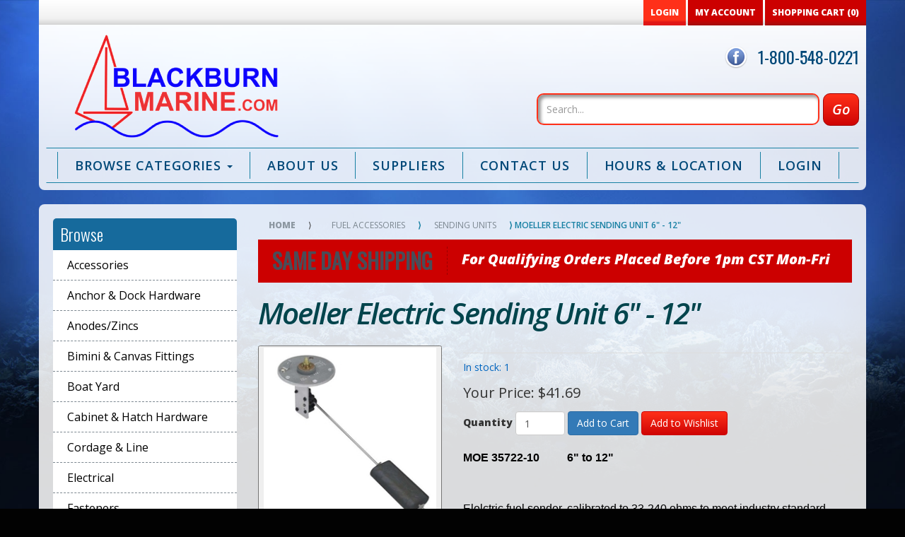

--- FILE ---
content_type: text/html; charset=utf-8
request_url: https://www.blackburnmarine.com/product/4883/moeller-electric-sending-unit-6-12
body_size: 8726
content:
<!DOCTYPE html>
<html lang="en" xmlns="http://www.w3.org/1999/xhtml">
<head>
	<meta http-equiv="Content-Type" content="text/html; charset=utf-8">


<title>Electric Sending Unit (MOE 35722-10) | Blackburn Marine</title>
<meta name="description" content="Choose Blackburn Marine Supply for Electric Sending Unit (MOE 35722-10) and all your marine supply needs. Family owned and operated since 1968." />
<meta name="keywords" content="Electric Sending Unit (MOE 35722-10),blackburn marine,blackburn marine supply" />




<meta http-equiv="X-UA-Compatible" content="IE=edge">
<meta name="viewport" content="width=device-width, initial-scale=1.0">
<link href="https://fonts.googleapis.com/css?family=Open+Sans:400italic,600italic,800italic,400,800,600|Oswald:400,300" rel="stylesheet" type="text/css">


<!--Xmlpackage 'script.head' -->
<script src="https://www.google.com/recaptcha/api.js" async="" defer></script><script>
						(function(i,s,o,g,r,a,m){i['GoogleAnalyticsObject']=r;i[r]=i[r]||function(){
						(i[r].q=i[r].q||[]).push(arguments)},i[r].l=1*new Date();a=s.createElement(o),
						m=s.getElementsByTagName(o)[0];a.async=1;a.src=g;m.parentNode.insertBefore(a,m)
						})(window,document,'script','https://www.google-analytics.com/analytics.js','ga');

						ga('create', 'G-392JSR016V', 'auto');
						
							ga('require', 'displayfeatures');
						

						ga('send', 'pageview');
					</script>
<!--End of xmlpackage 'script.head' -->


<!-- Begin Bundle "~/scripts/_skin_bundle_93bc87ad5af5c7fcfad9fa126ad55b81" -->
<script src="/scripts/jquery.js"></script>
<script src="/scripts/jquery.adnsfalias.js"></script>
<!-- End Bundle "~/scripts/_skin_bundle_93bc87ad5af5c7fcfad9fa126ad55b81" -->


<!-- Begin Bundle "~/skins/skin_1/css/_skin_bundle" -->
<link href="/skins/skin_1/css/bootstrap.css" rel="stylesheet"/>
<link href="/skins/skin_1/css/bootstrap-overrides.css" rel="stylesheet"/>
<link href="/skins/skin_1/css/font-awesome.css" rel="stylesheet"/>
<link href="/skins/skin_1/css/flexslider.css" rel="stylesheet"/>
<link href="/skins/skin_1/css/base.css" rel="stylesheet"/>
<link href="/skins/skin_1/css/style.css" rel="stylesheet"/>
<!-- End Bundle "~/skins/skin_1/css/_skin_bundle" -->
	

	<script type="text/javascript" src="//cdn.nextopia.net/v1.5.1/3f4c413a418dd6d63ea0203227aed9cc.js" async></script>
</head>
<body>
	<!-- Respond.js IE8 support of media queries -->
<!--[if lt IE 9]>
  <script src="https://oss.maxcdn.com/libs/respond.js/1.3.0/respond.min.js"></script>
<![endif]-->

				<!--
					PAGE INVOCATION: /product/4883/moeller-electric-sending-unit-6-12
					PAGE REFERRER: 
					STORE LOCALE: en-US
					STORE CURRENCY: USD
					CUSTOMER ID: 0
					AFFILIATE ID: 0
					CUSTOMER LOCALE: en-US
					CURRENCY SETTING: USD
					CACHE MENUS: True
				-->




<!--Xmlpackage 'script.bodyopen' -->

<!--End of xmlpackage 'script.bodyopen' -->
	<div id="skiptocontent"><a href="#maincontent">Skip to Main Content</a></div>
	
				<!--
					PAGE INVOCATION: /product/4883/moeller-electric-sending-unit-6-12
					PAGE REFERRER: 
					STORE LOCALE: en-US
					STORE CURRENCY: USD
					CUSTOMER ID: 0
					AFFILIATE ID: 0
					CUSTOMER LOCALE: en-US
					CURRENCY SETTING: USD
					CACHE MENUS: True
				-->
	
	<div>
		<div class="section">
			<div class="container hdrwrapper">
				<div class="row clearfix">
					<div class="col-md-12 text-right header-cart">
						
		<div class="row clearfix">
			<div class="col-md-12 ">
				<div class="hdrminornav" id="userLinks">
					<a href="/account/signin?returnurl=%2Fproduct%2F4883%2Fmoeller-electric-sending-unit-6-12" class="cart2">Login</a>
					<a href="/account" class="cart">My Account</a>
					<a href="#" data-toggle="modal" data-target="#minicart-modal" class="cart">
						Shopping Cart &#40;0&#41;
					</a>
				</div>
			</div>
		</div>
		
					</div>
				</div>
				<div class="row clearfix">
                    <div class="col-sm-4">
                        <a title="BlackburnMarineSupply.com" href="/" class="logo" id="logo">
<img alt="" src="/Images/template/blackburn-retail-logo.png" />
</a>
                    </div>
					<div class="col-sm-8 text-right">
						<div class="row clearfix">
							<div class="col-md-12">
								<div class="social"><a href="https://www.facebook.com/BlackburnMarine/?fref=ts"><img src="/images/facebook.png"></a></div>
								<div class="phone-header">1-800-548-0221</div>
							</div>
						</div>
						<div class="row clearfix">
							<div class="col-md-12">
								<div class="search-wrap">
										<form action="/searchresults.html" method="get">
		<div class="form-group search-form-group">
			<label for="search-box" class="search-box-label hidden-xs">Search</label>
			<input name="searchterm"
				   id="search-box"
				   class="form-control form-control-inline search-box"
				   aria-label="Search"
				   placeholder="Search..."
				   type="text">
			<input value="Go" class="btn btn-default search-go" type="submit">
		</div>
	</form>


								</div>
							</div>
						</div>
					</div>
				</div>
			</div><!--/container-->
		</div><!--/section-->
		<div class="section">
			<div class="container navwrapper">
				<div class="navbar navbar-default topnav" role="navigation">
					<div class="navbar-header">
						<button type="button" class="navbar-toggle" data-toggle="collapse" data-target="#top-nav-collapse">
							<span class="sr-only">Toggle navigation</span>
							<span class="icon-bar"></span>
							<span class="icon-bar"></span>
							<span class="icon-bar"></span>
						</button>
						<a class="navbar-brand visible-xs menu-label" data-toggle="collapse" data-target="#top-nav-collapse" href="#">
							Menu
						</a>
					</div>
					<div class="navbar-collapse collapse" id="top-nav-collapse">
						<ul class="nav navbar-nav">
							<li class="dropdown">
								<a href="#" class="dropdown-toggle" data-toggle="dropdown">
									Browse Categories <span class="caret"></span>
								</a>
								<!--Xmlpackage 'entitymenu' -->
<ul class="dropdown-menu">
  <li><a href="/category/19/accessories">Accessories</a></li>
  <li><a href="/category/85/anchor-dock-hardware">Anchor &amp; Dock Hardware</a></li>
  <li><a href="/category/79/anodes-zincs">Anodes/Zincs</a></li>
  <li><a href="/category/48/bimini-canvas-fittings">Bimini &amp; Canvas Fittings</a></li>
  <li><a href="/category/462/boat-yard">Boat Yard</a></li>
  <li><a href="/category/142/cabinet-hatch-hardware">Cabinet &amp; Hatch Hardware</a></li>
  <li><a href="/category/45/cordage-line">Cordage &amp; Line</a></li>
  <li><a href="/category/6/electrical">Electrical</a></li>
  <li><a href="/category/58/fasteners">Fasteners</a></li>
  <li><a href="/category/125/fuel-accessories">Fuel Accessories</a></li>
  <li><a href="/category/1/maintenance">Maintenance</a></li>
  <li><a href="/category/55/marine-tubing-rub-rail">Marine Tubing &amp; Rub Rail</a></li>
  <li><a href="/category/31/paints-paint-supplies-varnishes">Paints/Paint Supplies/Varnishes</a></li>
  <li><a href="/category/21/plumbing">Plumbing</a></li>
  <li><a href="/category/499/ppe">PPE</a></li>
  <li><a href="/category/174/running-gear">Running Gear</a></li>
  <li><a href="/category/83/safety">Safety</a></li>
  <li><a href="/category/25/sailboat-hardware-rigging">Sailboat Hardware &amp; Rigging</a></li>
  <li><a href="/category/508/sale-items">Sale Items</a></li>
  <li><a href="/category/4/starboard-teak-composite-board">Starboard, Teak, &amp; Composite Board</a></li>
  <li><a href="/category/418/trailer">Trailer</a></li>
  <li><a href="/category/60/ventilation">Ventilation</a></li>
  <li><a href="/category/472/weldmount">Weldmount</a></li>
</ul>
<!--End of xmlpackage 'entitymenu' -->
							</li>
							<li><a href="/topic/about">About Us</a></li>
<li><a href="/topic/suppliers">Suppliers</a></li>
<li><a href="/contactus">Contact Us</a></li>
<li><a href="/topic/events">Hours &amp; Location</a></li>
<li><a href="/account/signin"> Login</a></li>
						</ul>
					</div>
					<!--/.nav-collapse -->
				</div>
			</div><!--/container-->
		</div><!--/section-->
		<div class="section mainwrapper">
			<div class="container maincontainer">
				<div class="row clearfix">
					<div class="col-md-3 col-xs-12 sidebar">
						<span class="hidden-sm hidden-xs">
							<!--Xmlpackage 'entitymenu.vertical' -->
<div class="navHeader">Browse </div>
<div class="leftNav">
  <ul class="tame">
    <li><a href="/category/19/accessories">Accessories</a></li>
    <li><a href="/category/85/anchor-dock-hardware">Anchor &amp; Dock Hardware</a></li>
    <li><a href="/category/79/anodes-zincs">Anodes/Zincs</a></li>
    <li><a href="/category/48/bimini-canvas-fittings">Bimini &amp; Canvas Fittings</a></li>
    <li><a href="/category/462/boat-yard">Boat Yard</a></li>
    <li><a href="/category/142/cabinet-hatch-hardware">Cabinet &amp; Hatch Hardware</a></li>
    <li><a href="/category/45/cordage-line">Cordage &amp; Line</a></li>
    <li><a href="/category/6/electrical">Electrical</a></li>
    <li><a href="/category/58/fasteners">Fasteners</a></li>
    <li><a href="/category/125/fuel-accessories">Fuel Accessories</a></li>
    <li><a href="/category/1/maintenance">Maintenance</a></li>
    <li><a href="/category/55/marine-tubing-rub-rail">Marine Tubing &amp; Rub Rail</a></li>
    <li><a href="/category/31/paints-paint-supplies-varnishes">Paints/Paint Supplies/Varnishes</a></li>
    <li><a href="/category/21/plumbing">Plumbing</a></li>
    <li><a href="/category/499/ppe">PPE</a></li>
    <li><a href="/category/174/running-gear">Running Gear</a></li>
    <li><a href="/category/83/safety">Safety</a></li>
    <li><a href="/category/25/sailboat-hardware-rigging">Sailboat Hardware &amp; Rigging</a></li>
    <li><a href="/category/508/sale-items">Sale Items</a></li>
    <li><a href="/category/4/starboard-teak-composite-board">Starboard, Teak, &amp; Composite Board</a></li>
    <li><a href="/category/418/trailer">Trailer</a></li>
    <li><a href="/category/60/ventilation">Ventilation</a></li>
    <li><a href="/category/472/weldmount">Weldmount</a></li>
  </ul>
</div>
<!--End of xmlpackage 'entitymenu.vertical' -->
						</span>
					</div>

					<!-- CONTENTS START -->
					<div class="col-md-9 col-xs-12 maincontent">
						<div class="notices">
							
						</div>



							<div role="region" aria-label="breadcrumbs" class="breadcrumb">
		<a class="homeLink" href="/">Home</a>
		&#10217;

		<span class="SectionTitleText"><a class="SectionTitleText" href="/category/125/fuel-accessories">Fuel Accessories</a> &#10217; <a class="SectionTitleText" href="/category/420/sending-units">Sending Units</a> &#10217; Moeller Electric Sending Unit 6" - 12"</span>
	</div>

						<div class="row clearfix">
							<div class="col-md-12 column">
																<div class="topbanner clearfix">
<h3 style="font-family: source_sans_proregular, sans-serif; color: #4a4d58;">Same Day Shipping</h3>
<p>For Qualifying Orders Placed Before 1pm CST Mon-Fri</p>
</div>															</div>
						</div>
						<div class="row clearfix">
							<div class="col-md-12 column">
								


	<!--Xmlpackage 'product.variantsindropdown.xml.config' -->
<div class="page-wrap product-page dropdown-product-page" itemscope="" itemtype="https://schema.org/Product"><span itemprop="manufacturer" itemscope="" itemtype="https://schema.org/Organization"><meta itemprop="name" content="Moeller Marine">
    <meta itemprop="url" content="https://www.blackburnmarine.com/manufacturer/86/moeller-marine"></span><meta itemprop="url" content="https://www.blackburnmarine.com/product/4883/moeller-electric-sending-unit-6-12">
  <h1 class="product-page-header" itemprop="name">Moeller Electric Sending Unit 6" - 12"</h1>
  <div class="product-page-top row">
    <div class="col-sm-4 product-image-column"><div class="image-wrap product-image-wrap">
				<script type='text/javascript'>
					function popupimg()
					{
						var imagePath = document.getElementById('popupImageURL').value;

						window.open(
							'/image/popup?imagePath=' + imagePath + '&altText=TU9FIDM1NzIyLTEw0',
							'LargerImage31939',
							'toolbar=no,location=no,directories=no,status=no,menubar=no,scrollbars=no,resizable=no,copyhistory=no,width=500,height=500,left=0,top=0');

						return true;
					}
				</script>
<div id="divProductPicZ4883" style="display:none">
</div>
<div class="medium-image-wrap" id="divProductPic4883">
<button class="button-transparent" onClick="popupimg('/images/product/large/4883.jpg')">
							<div class="pop-large-wrap"><img id="ProductPic4883" name="moeller-electric-sending-unit-6-12" class="product-image img-responsive medium-image medium-image-cursor" title="Click here to view larger image" src="/images/product/medium/4883.jpg" alt="MOE 35722-10" />
							</div>
							<span class="pop-large-link">View Larger Image</span>
						</button><input type="hidden" id="popupImageURL" value="%2fimages%2fproduct%2flarge%2f4883.jpg" /></div>
<div class="image-controls"></div></div></div>
    <div class="col-sm-8 product-info-column">
      <div class="product-info-wrap">
        <div id="variant-info-wrap" class="variant-info-wrap">
          <div id="variant-info-4883" class="variant-info" style="display: block;"><div class="inventory-table">
  <div class="inventory-table-wrap"><span class="stock-hint in-stock-hint">In stock: 1</span></div>
</div><div class="variant-price cl_5" itemprop="offers" itemscope="" itemtype="https://schema.org/Offer"><span itemprop="itemOffered" itemscope="" itemtype="https://schema.org/Product"><span itemprop="weight" itemscope="" itemtype="https://schema.org/QuantitativeValue"><meta itemprop="value" content="0.43">
                  <meta itemprop="unitText" content="lbs"></span><meta itemprop="sku" content="MOE 35722-10">
                <meta itemprop="productID" content="4883">
                <meta itemprop="name" content="Moeller Electric Sending Unit 6&quot; - 12&quot; 6&quot; to 12&quot;">
                <meta itemprop="mpn" content="MOE 35722-10">
                <link itemprop="itemCondition" href="https://schema.org/NewCondition"><meta itemprop="image" content="http://www.blackburnmarine.com/images/product/large/4883.jpg" /></span><link itemprop="availability" href="https://schema.org/InStock"><div class="price-wrap">

			<div class="price regular-price">
				Retail Price:
				$41.69
			</div>
			<div class="price level-price">
				Your Price: $41.69
			</div>
</div>


</div>
            <div class="add-to-cart-wrap"><form action="/shoppingcart/addtocart" class="form add-to-cart-form js-add-to-cart-form" id="add-to-cart-4883" method="post"><input data-val="true" data-val-number="The field ProductId must be a number." id="product-id-4883" name="ProductId" type="hidden" value="4883" /><input data-val="true" data-val-number="The field VariantId must be a number." id="variant-id-4883" name="VariantId" type="hidden" value="4883" /><input data-val="true" data-val-number="The field CartRecordId must be a number." id="cart-record-id-4883" name="CartRecordId" type="hidden" value="0" /><input id="upsell-product-ids-4883" name="UpsellProducts" type="hidden" value="" /><input id="return-url-4883" name="ReturnUrl" type="hidden" value="/product/4883/moeller-electric-sending-unit-6-12" /><input class="js-is-wishlist" id="is-wishlist-4883" name="IsWishlist" type="hidden" value="False" />		<div class="js-add-to-cart-errors">
			
		</div>
		<div class="form-group add-to-cart-group">

				<span class="add-to-cart-quantity">
					<label for="quantity-4883">Quantity</label>
<input aria-label="Quantity" class="form-control quantity-field js-validate-quantity text-box single-line" data-val="true" data-val-number="The field Quantity must be a number." id="quantity-4883" min="0" name="Quantity" type="number" value="1" />				</span>


				<button id="4883_4883_addToCart" type="submit" class="btn btn-primary add-to-cart js-add-to-cart-button">
					Add to Cart
				</button>
					<button id="4883_4883_addToWish" type="submit" class="btn btn-default add-to-wishlist js-wishlist-button">
						Add to Wishlist
					</button>

		</div>
<script type="text/javascript">
					adnsf$('#color-4883').change(function () {
						if(window['setcolorpic_4883']){
							setcolorpic_4883(adnsf$(this).val());
						}
					});

					if(adnsf$('#color-4883').length && adnsf$('#color-4883').val() != '') {
						if(window['setcolorpic_4883']) {
							setcolorpic_4883(adnsf$('#color-4883').val());
						}
					}
				</script>
<script type="text/javascript">
					(function ($) {
						$(function () {
							$('#4883_4883_addToCart:submit').click(function (e) {
								$('#quantity-validation-message').remove();
								if ($('#quantity-4883').val() == '0') {
									var message = "<div id='quantity-validation-message' class='form-validation-message field-validation-error'>" +
										"Please enter a valid quantity" +
										"</div>";
									$('#quantity-4883').after(message);
									$('#quantity-4883').attr("aria-describedby", "quantity-validation-message");
									$('#quantity-4883').focus();
									e.preventDefault();
								}
							});

							$('#quantity-4883').change(function () {
								$('#quantity-validation-message').remove();
							});
						});
					})(adnsf$);
				</script>
</form></div>
          </div>
        </div>
        <div class="product-description-wrap" itemprop="description"><table style="width: 243px; height: 13px;">
    <tbody>
        <tr>
            <td><strong style="color: #000000; font-family: Arial; font-size: medium; line-height: 22.8571px;">MOE 35722-10</strong><br />
            </td>
            <td><span style="font-family: Arial; font-size: 16px;"><strong><span style="color: #000000;">6" to 12"&nbsp;</span></strong></span></td>
        </tr>
    </tbody>
</table>
<p><span style="font-family: Arial; font-size: 16px;"><strong><span style="color: #000000;">&nbsp;</span></strong></span>
</p>
<p><span style="font-family: Arial; font-size: 16px; color: #000000;"> Elelctric fuel sender, calibrated to 33-240 ohms to meet industry standard. Internal measurement components will not rust or corrode. Swingarm float rotates easily in 90° increments for tank wall or baffle clearance.</span></p></div>
      </div>
    </div>
  </div>
  <div class="product-page-footer"><script>
						/* script.datalayer.xml.config */
						var vortx = vortx || {};
						vortx.dataLayer = vortx.dataLayer || {};
						vortx.dataLayer.productImpressions = vortx.dataLayer.productImpressions || [];
						vortx.dataLayer.productDetails = vortx.dataLayer.productDetails || [];
						vortx.dataLayer.cartProducts = vortx.dataLayer.cartProducts || [];
						vortx.dataLayer.cartDetails = vortx.dataLayer.cartDetails || [];
						vortx.dataLayer.orderDetails = vortx.dataLayer.orderDetails || [];
						vortx.dataLayer.orderedProducts = vortx.dataLayer.orderedProducts || [];

						vortx.googleEnhancedEcommerce = vortx.googleEnhancedEcommerce || {};

						
				$(document).ready(function () {
				
				});
			</script>
<div class="related-products other-products-wrap">
  <h2 class="group-header related-items-header other-products-header">Related Products</h2>
  <div class="screen-reader-only">4 Total Related Products</div>
  <p class="related-teaser">
  </p>
  <div role="list">
    <div class="row list-unstyled related-item-row">
      <div role="listitem" class="col-sm-3 col-sm-12 product-grid-item related-item" itemprop="isSimilarTo" itemscope="" itemtype="https://schema.org/Product">
        <div class="grid-item-inner"><span id="RelatedProduct_11275-20651" itemprop="offers" itemscope="" itemtype="https://schema.org/Offer"><meta itemprop="price" content="109.32">
            <meta itemprop="priceCurrency" content="USD"></span><meta itemprop="mpn" content="MOE 35726-10"><span itemprop="weight" itemscope="" itemtype="https://schema.org/QuantitativeValue"><meta itemprop="value" content="0.35">
            <meta itemprop="unitText" content="lbs"></span><link itemprop="itemCondition" href="https://schema.org/NewCondition">
          <meta itemprop="sku" content="MOE 35726-10">
          <meta itemprop="productID" content="11275"><meta itemprop="image" content="http://www.blackburnmarine.com/images/product/large/MOE 35726-10.jpg" /><span itemprop="manufacturer" itemscope="" itemtype="https://schema.org/Organization"><meta itemprop="name" content="Moeller Marine">
            <meta itemprop="url" content="https://www.blackburnmarine.com/manufacturer/86/moeller-marine"></span><meta itemprop="name" content="Moeller Electric Sending Unit for 4&quot;- 28&quot;">
          <meta itemprop="description" content="<p><span style=&quot;font-family: Arial; font-size: 16px; color: #000000;&quot;><strong>MOE 35726-10</strong></span></p>&#xD;&#xA;<p><span style=&quot;font-family: Arial; font-size: 16px; color: #000000;&quot;>The marine industry’s most comprehensive line of OEM Compatible fuel senders and remote gauges. A complete line of universal swing arm fuel senders from 4 inch to 28 inch tank depths.</span></p>">
          <meta itemprop="url" content="https://www.blackburnmarine.com/product/11275/moeller-electric-sending-unit-for-4-28"><a href="/product/11275/moeller-electric-sending-unit-for-4-28" class="related-product-link grid-product-link"><div class="related-item-image-wrap grid-item-image-wrap"><img src="/images/product/icon/MOE 35726-10.jpg" alt="Moeller Electric Sending Unit for 4&quot;- 28&quot;" class="grid-item-image product-image related-item-image"></div>
            <div class="grid-item-name-wrap related-item-name-wrap">Moeller Electric Sending Unit for 4"- 28"</div></a><div class="related-item-stock-wrap"></div>
        </div>
      </div>
      <div role="listitem" class="col-sm-3 col-sm-12 product-grid-item related-item" itemprop="isSimilarTo" itemscope="" itemtype="https://schema.org/Product">
        <div class="grid-item-inner"><span id="RelatedProduct_11344-20821" itemprop="offers" itemscope="" itemtype="https://schema.org/Offer"><meta itemprop="price" content="39.9">
            <meta itemprop="priceCurrency" content="USD"></span><meta itemprop="mpn" content="D 7-6961"><span itemprop="weight" itemscope="" itemtype="https://schema.org/QuantitativeValue"><meta itemprop="value" content="0.41">
            <meta itemprop="unitText" content="lbs"></span><link itemprop="itemCondition" href="https://schema.org/NewCondition">
          <meta itemprop="sku" content="D 7-6961">
          <meta itemprop="productID" content="11344"><meta itemprop="image" content="http://www.blackburnmarine.com/images/product/large/D 7-6961.jpg" /><span itemprop="manufacturer" itemscope="" itemtype="https://schema.org/Organization"><meta itemprop="name" content="Donovan Marine">
            <meta itemprop="url" content="https://www.blackburnmarine.com/manufacturer/118/donovan-marine"></span><meta itemprop="name" content="Marpac Fuel Sender">
          <meta itemprop="description" content="<p><span style=&quot;font-family: Arial; font-size: 16px; color: #000000;&quot;><strong>D 7-6961</strong></span></p>&#xD;&#xA;<p><span style=&quot;font-family: Arial; font-size: 16px;&quot;>-&amp;nbsp;<span style=&quot;color: #000000;&quot;>Universal<br />&#xD;&#xA;- Fits tank depths: 6&quot; - 24&quot;<br />&#xD;&#xA;- Calibrated for 33 to 240 Ohms, an industry standard.<br />&#xD;&#xA;- 100% pre-inspected to ensure full range of calibrated reading from empty to full.<br />&#xD;&#xA;- Complete kit includes gasket and screws.<br />&#xD;&#xA;- For use with gasoline or diesel (with separate return line) applications.<br />&#xD;&#xA;- Not for use in water tanks.<br />&#xD;&#xA;- Made in USA.</span></span></p>">
          <meta itemprop="url" content="https://www.blackburnmarine.com/product/11344/marpac-fuel-sender"><a href="/product/11344/marpac-fuel-sender" class="related-product-link grid-product-link"><div class="related-item-image-wrap grid-item-image-wrap"><img src="/images/product/icon/D 7-6961.jpg" alt="Marpac Fuel Sender" class="grid-item-image product-image related-item-image"></div>
            <div class="grid-item-name-wrap related-item-name-wrap">Marpac Fuel Sender</div></a><div class="related-item-stock-wrap"></div>
        </div>
      </div>
      <div class="clearfix visible-xs entity-product-extra-small-clear"></div>
      <div role="listitem" class="col-sm-3 col-sm-12 product-grid-item related-item" itemprop="isSimilarTo" itemscope="" itemtype="https://schema.org/Product">
        <div class="grid-item-inner"><span id="RelatedProduct_4885-4885" itemprop="offers" itemscope="" itemtype="https://schema.org/Offer"><meta itemprop="price" content="49.19">
            <meta itemprop="priceCurrency" content="USD"></span><meta itemprop="mpn" content="MOE 35725-10"><span itemprop="weight" itemscope="" itemtype="https://schema.org/QuantitativeValue"><meta itemprop="value" content="0.54">
            <meta itemprop="unitText" content="lbs"></span><link itemprop="itemCondition" href="https://schema.org/NewCondition">
          <meta itemprop="sku" content="MOE 35725-10">
          <meta itemprop="productID" content="4885"><meta itemprop="image" content="http://www.blackburnmarine.com/images/product/large/MOE 35725-10.jpg" /><span itemprop="manufacturer" itemscope="" itemtype="https://schema.org/Organization"><meta itemprop="name" content="Moeller Marine">
            <meta itemprop="url" content="https://www.blackburnmarine.com/manufacturer/86/moeller-marine"></span><meta itemprop="name" content="Moeller Universal Electric Sending Unit">
          <meta itemprop="description" content="<p><span style=&quot;font-family: Arial; font-size: 16px; color: #000000;&quot;><strong>MOE 35725-10</strong></span></p>&#xD;&#xA;<p><span style=&quot;font-family: Arial; font-size: 16px; color: #000000;&quot;>4&quot;-24&quot; tank. Elelctric fuel sender, calibrated to 33-240 ohms to meet industry standard. Internal measurement components will not rust or corrode. Swingarm float rotates easily in 90° increments for tank wall or baffle clearance.</span></p>">
          <meta itemprop="url" content="https://www.blackburnmarine.com/product/4885/moeller-universal-electric-sending-unit"><a href="/product/4885/moeller-universal-electric-sending-unit" class="related-product-link grid-product-link"><div class="related-item-image-wrap grid-item-image-wrap"><img src="/images/product/icon/MOE 35725-10.jpg" alt="MOE 35725-10" class="grid-item-image product-image related-item-image"></div>
            <div class="grid-item-name-wrap related-item-name-wrap">Moeller Universal Electric Sending Unit</div></a><div class="related-item-stock-wrap"></div>
        </div>
      </div>
      <div role="listitem" class="col-sm-3 col-sm-12 product-grid-item related-item" itemprop="isSimilarTo" itemscope="" itemtype="https://schema.org/Product">
        <div class="grid-item-inner"><span id="RelatedProduct_4888-4888" itemprop="offers" itemscope="" itemtype="https://schema.org/Offer"><meta itemprop="price" content="15.49">
            <meta itemprop="priceCurrency" content="USD"></span><meta itemprop="mpn" content="MOE 35728-10"><span itemprop="weight" itemscope="" itemtype="https://schema.org/QuantitativeValue"><meta itemprop="value" content="0.13">
            <meta itemprop="unitText" content="lbs"></span><link itemprop="itemCondition" href="https://schema.org/NewCondition">
          <meta itemprop="sku" content="MOE 35728-10">
          <meta itemprop="productID" content="4888"><meta itemprop="image" content="http://www.blackburnmarine.com/images/product/large/MOE 35728-10.jpg" /><span itemprop="manufacturer" itemscope="" itemtype="https://schema.org/Organization"><meta itemprop="name" content="Moeller Marine">
            <meta itemprop="url" content="https://www.blackburnmarine.com/manufacturer/86/moeller-marine"></span><meta itemprop="name" content="Moeller Fuel Sender Gasket">
          <meta itemprop="description" content="<p><span style=&quot;font-family: Arial; font-size: 16px; color: #000000;&quot;><strong>MOE 35728-10</strong></span></p>&#xD;&#xA;<p><span style=&quot;font-family: Arial; font-size: 16px; color: #000000;&quot;>5 hole gasket for Moeller electric and mechanical fuel sending units</span></p>">
          <meta itemprop="url" content="https://www.blackburnmarine.com/product/4888/moeller-fuel-sender-gasket"><a href="/product/4888/moeller-fuel-sender-gasket" class="related-product-link grid-product-link"><div class="related-item-image-wrap grid-item-image-wrap"><img src="/images/product/icon/MOE 35728-10.jpg" alt="MOE 35728-10" class="grid-item-image product-image related-item-image"></div>
            <div class="grid-item-name-wrap related-item-name-wrap">Moeller Fuel Sender Gasket</div></a><div class="related-item-stock-wrap"></div>
        </div>
      </div>
      <div class="clearfix visible-xs entity-product-extra-small-clear"></div>
    </div>
  </div>
</div></div>
</div>	<!--End of Xmlpackage 'product.variantsindropdown.xml.config' -->



							</div>
						</div>
					</div><!--/maincontent-->
				</div><!--/row clearfix-->
				<!-- CONTENTS END -->
			</div><!--/container-->
		</div><!--/section mainwrapper-->

		<div class="section ftrwrapper">
			<div class="container" role="footer">
				<div class="row clearfix">
					<div class="col-md-3 footernav">
						<ul>
							<li>
								<a href="/">
									Home
								</a>
							</li>
							<li>
								<a href="/topic/about">
									About Us
								</a>
							</li>
							<li>
								<a href="/topic/contact">
									Contact Us
								</a>
							</li>
							<!--
							<li>
								<a href="/sitemap2.aspx">
									Site Map
								</a>
							</li>
							-->
						</ul>
					</div>
					<div class="col-md-3 footernav">
						<ul>
							<li>
								<a href="#" data-toggle="modal" data-target="#miniwish-modal">My Wishlist</a>
							</li>
                                                        <!--
							<li>
								<a href="/topic/security">
									Security
								</a>
							</li>
                                                        -->
							<li>
								<a href="/topic/privacy">
									Privacy Policy
								</a>
							</li>
							<li>
								<a href="/topic/returns">Return Policy</a>
							</li>
							<li>
								<a href="/topic/shipping">Shipping Policy</a>
							</li>
						</ul>
					</div>
					<div class="col-md-3 footernav">

					</div>
					<div class="col-md-3 footernav">

					</div>
				</div><!--/row-->
				<div style="margin-bottom: 10px;">
					<span style="color: #ffffff;">
2026 Blackburn Marine. All Rights Reserved.
<br />
<a target="_blank" href="https://trone.com/ecommerce">Ecommerce Web Design</a>
by Trone
</span>
				</div>
			</div><!--/container-->
		</div><!--section ftrwrapper-->
	</div>
	<!-- Minicart modal -->
	<div class="minicart-wrap">
	<div id="minicart-modal" class="modal minicart-modal" data-keyboard="true" tabindex="-1">
		<div class="modal-dialog" role="region" aria-label="modal dialog">
			<div class="modal-content">
				<div class="modal-header">
						<a href="#" class="switch-mini-link js-switch-to-miniwish off">
							<span aria-hidden="true">
								<i class="fa fa-angle-left"></i>
							</span>
							View wishlist
						</a>
					<button type="button" class="close" data-dismiss="modal" aria-label="Close">
						<span aria-hidden="true">
							<i class="fa fa-times-circle-o"></i>
						</span>
					</button>
					<h4 class="minicart-title modal-title">
						Shopping Cart:
						<span class="minicart-title-count js-cart-title-count">0</span>
						<span class="minicart-items-label js-cart-count-label">
Items						</span>
					</h4>
				</div>
				<div class="modal-body">
					<div class="minicart-content-wrap">
						<div class="minicart-message-area js-minicart-message-area">
							
						</div>
						<div class="minicart-contents js-minicart-contents">
								<div class="empty-mini-cart-text">
		Your shopping cart is currently empty.
	</div>

						</div>
					</div>
				</div>
				<div class="modal-footer minicart-footer">
					<div class="row">
						<div class="col-sm-6 text-left-sm">
							<div class="minicart-discount off">
								Discounts:
								<span class="minicart-discount js-minicart-discount"></span>
							</div>
							<div class="minicart-total-area">
								<div class="minicart-total-wrap">
									Total:
									<span class="minicart-total js-minicart-total">$0.00</span>
								</div>
							</div>
						</div>

						<div class="col-sm-6">
							<div class="">
								<button type="button" id="minicart-close-button" class="btn btn-default close-minicart-button">Close</button>
								<button type="button" id="minicart-checkout-button" class="btn btn-primary minicart-checkout-button" data-return-url="/product/4883/moeller-electric-sending-unit-6-12">Checkout</button>
							</div>
						</div>
					</div>
				</div>
			</div>
		</div>
	</div>
</div>


	<!-- Miniwish modal -->
	<div class="minicart-wrap">
	<div id="miniwish-modal" class="modal minicart-modal" data-keyboard="true" tabindex="-1">
		<div class="modal-dialog" role="region" aria-label="modal dialog">
			<div class="modal-content">
				<div class="modal-header">
						<a href="#" class="switch-mini-link js-switch-to-minicart off">
							<span aria-hidden="true">
								<i class="fa fa-angle-left"></i>
							</span>
							View cart
						</a>
					<button type="button" class="close" data-dismiss="modal" aria-label="Close">
						<span aria-hidden="true">
							<i class="fa fa-times-circle-o"></i>
						</span>
					</button>
					<h4 class="minicart-title modal-title">
						Your Wishlist:
						<span class="minicart-title-count js-wish-title-count">0</span>
						<span class="minicart-items-label js-wish-count-label">
Items						</span>
					</h4>
				</div>
				<div class="modal-body">
					<div class="minicart-content-wrap">
						<div class="minicart-message-area js-miniwish-message-area">
							
						</div>
						<div class="minicart-contents js-miniwish-contents">
								<div class="empty-mini-cart-text">
		Your 'favorites' list is currently empty.
	</div>

						</div>
					</div>
				</div>
				<div class="modal-footer minicart-footer">
					<div class="row">
						<div class="col-sm-6 text-left-sm">
							<div class="minicart-total-area">
								<div class="minicart-total-wrap">
									Total:
									<span class="minicart-total js-miniwish-total">$0.00</span>
								</div>
							</div>
						</div>
						<div class="col-sm-6">
							<button type="button" id="miniwish-close-button" class="btn btn-default close-miniwish-button">Close</button>
							<button type="submit"
								data-url="/minicart/movealltocart"
								id="miniwish-move-all-to-cart"
								class="btn btn-primary minicart-checkout-button js-wishlist-button off">
								Move all to Cart
							</button>
						</div>
					</div>
				</div>
			</div>
		</div>
	</div>
</div>


	<!-- Minicart and miniwish resources (javascript and overlay html) -->
		<div class="minicart-loading-overlay js-minicart-loading-overlay off">
		<div class="minicart-overlay"></div>
		<div class="minicart-loading">
			<div class="minicart-loading-message js-minicart-loading-message">Loading...</div>
			<div class="loading-animation loading-style-dark"></div>
		</div>
	</div>
<!-- Begin Bundle "~/scripts/_skin_bundle_2a59354f3da09b60835d68828d972922" -->
<script src="/scripts/minicart.js"></script>
<!-- End Bundle "~/scripts/_skin_bundle_2a59354f3da09b60835d68828d972922" --><script type="text/javascript">
		adnsf$.minicart.initialize(
		{
			minicart_DeleteWaitMessage: "Deleting...",
			miniwish_MoveSingleMessage: "Moving item to cart.",
			miniwish_MoveAllMessage: "Moving all items to cart.",
			minicart_UpdateFailureMessage: "Sorry, there was an error updating your cart.",
			miniwish_UpdateFailureMessage: "Sorry, there was an error updating your wishlist.",
			minicart_CountLabel: "Items",
			minicart_CountLabelSingular: "Item",
			checkoutUrl: "/checkout",
			loginUrl: "/account/signin"
		});
		adnsf$.minicart.cartEnabled = true;
		adnsf$.minicart.wishEnabled = true;
		adnsf$.minicart.onCheckoutPage = false;
	</script>


	

	

<!--Xmlpackage 'skin.trustedstores' -->

<!--End of xmlpackage 'skin.trustedstores' -->


<script type="text/javascript">
		window.postalCodeRegexConfiguration = {
			postalCodeRegexMapUrl: "/country/postalcoderegexmap",
		};
	</script>


<!-- Begin Bundle "~/scripts/_skin_bundle_1a16e115841666ee7aeeda2a979a858e" -->
<script src="/skins/skin_1/scripts/bootstrap.js"></script>
<script src="/scripts/addtocart.js"></script>
<script src="/scripts/jquery.validate.js"></script>
<script src="/scripts/validationoptions.js"></script>
<script src="/scripts/jquery.validate.unobtrusive.js"></script>
<script src="/scripts/jquery.validate.bootstrap.js"></script>
<script src="/scripts/validate.postalcoderegexlookup.js"></script>
<script src="/scripts/validate.creditcardformat.js"></script>
<script src="/scripts/validate.creditcardfutureexpirationdate.js"></script>
<script src="/scripts/validate.requirechecked.js"></script>
<script src="/scripts/whatsthis.js"></script>
<script src="/scripts/modalLogic.js"></script>
<script src="/scripts/browser_detection.js"></script>
<script src="/skins/skin_1/scripts/jquery.easing.js"></script>
<script src="/skins/skin_1/scripts/jquery.flexslider-min.js"></script>
<script src="/skins/skin_1/scripts/jquery.mousewheel.js"></script>
<!-- End Bundle "~/scripts/_skin_bundle_1a16e115841666ee7aeeda2a979a858e" -->

<script type="text/javascript">
		adnsf$.initializeAddToCartForms(
		{
			ajaxAddToCartUrl: "/minicart/ajaxaddtocart",
			ajaxAddKitToCartUrl: "/minicart/ajaxaddkittocart",
			addToCartMessage: "Adding to cart",
			addToWishMessage: "Adding to wishlist",
			invalidQuatityMessage: "Please enter a valid quantity",
			addToCartFailureMessage: "Your item was not added to the cart because of an error",
			addToWishFailureMessage: "Your item was not added to the wishlist because of an error",
			checkoutUrl: "/checkout",
			loginUrl: "/account/signin"
		});

		adnsf$.validator.unobtrusive.adapters.addSingleVal('min', 'val');

		vortx.browser.detect();
		if (vortx.browser.isIE) {
			vortx.browser.warnOfDeprecation(
				'browser-detection-notice',
				'It appears that your web browser is a bit old. For a more safe and modern experience, please change or upgrade your web browser.'
			);
		}
	</script>












<!--Xmlpackage 'script.bodyclose' -->

<!--End of xmlpackage 'script.bodyclose' -->




	
	<script type="text/javascript">
			$(window).on('load', function () {
				$('.flexslider').flexslider({
					animation: "fade",
					start: function (slider) {
						$('body').removeClass('loading');
					}
				});
			});
		</script>

</body>

</html>


--- FILE ---
content_type: text/css
request_url: https://www.blackburnmarine.com/skins/skin_1/css/bootstrap-overrides.css
body_size: 850
content:
a {
	color: #0b527c;
	text-decoration: none;
}

	a:hover,
	a:focus {
		color: #166A9C;
		text-decoration: underline;
	}

.img-thumbnail {
	border: none;
	border-radius: 0;
}

h1,
.h1 {
	font-family: 'open sans', sans-serif;
	font-style: italic;
	font-weight: 600;
	line-height: 46px;
	font-size: 42px;
	margin: 0 0 23px 0;
	color: #01444c;
	letter-spacing: -.05em;
}

h2,
.h2 {
	font-size: 36px;
	font-family: 'Oswald', helvetica, arial, tahoma;
	font-weight: normal;
	line-height: 46px;
	font-size: 52px;
	margin: 0 0 23px 0;
	color: #046380;
}

h3,
.h3 {
	font-size: 24px;
	font-family: 'Oswald', helvetica, arial, tahoma;
}

h4,
.h4 {
	font-size: 18px;
	font-family: 'open sans', helvetica, arial, tahoma;
}

h5,
.h5 {
	font-size: 14px;
	font-family: 'open sans', helvetica, arial, tahoma;
	font-weight: bold;
}

h6,
.h6 {
	font-size: 12px;
	font-family: 'open sans', helvetica, arial, tahoma;
	font-weight: bold;
}

.dropdown-menu > li > a {
	padding: 5px 20px;
}

	.dropdown-menu > li > a:hover,
	.dropdown-menu > li > a:focus {
		text-decoration: none;
		color: #FFFFFF;
		background-color: #166A9C;
	}

.dropdown-menu > .active > a,
.dropdown-menu > .active > a:hover,
.dropdown-menu > .active > a:focus {
	color: #ffffff;
	text-decoration: none;
	outline: 0;
	background-color: #166A9C;
}

.dropdown-menu > .disabled > a,
.dropdown-menu > .disabled > a:hover,
.dropdown-menu > .disabled > a:focus {
	color: #166A9C;
}

.dropdown-header {
	color: #b8b18d;
}

.nav > li > a {
	padding: 10px 24px;
	letter-spacing: .05em;
}

.nav-tabs-justified > li > a {
	border-radius: 0;
}

@media (min-width: 768px) {
	.navbar {
		border-radius: 0;
	}
}

.navbar-toggle {
	border-radius: 0;
}

@media (max-width: 767px) {
	.navbar-header {
		background: #166A9C;
		color: #FFFFFF;
	}

	.nav > li > a {
		position: relative;
		display: block;
		padding: 10px 20px;
		font: 600 16px/24px 'open sans', helvetica, sans-serif;
		text-transform: uppercase;
		color: #243539;
		letter-spacing: 0;
	}

	.navbar-nav .open .dropdown-menu > li > a,
	.navbar-nav .open .dropdown-menu .dropdown-header {
		padding: 8px 15px 8px 25px;
	}

	.navbar-default .navbar-nav > li > a {
		border-bottom: 1px solid #243539;
	}
}

@media (min-width: 768px) {
	.navbar-nav > li {
		border-right: 1px solid #1780a3;
		margin: 5px 0;
	}

		.navbar-nav > li:first-child {
			border-left: 1px solid #1780a3;
		}

		.navbar-nav > li > a {
			padding-top: 15px 30px;
			font: 600 18px/18px 'open Sans', helvetica, sans-serif;
			text-transform: uppercase;
			color: #004878;
		}
}

.navbar-default {
	background-color: transparent;
	border-color: transparent;
}

	.navbar-default .navbar-brand {
		color: #FFFFFF;
		font-weight: bold;
		text-transform: uppercase;
	}

	.navbar-default .navbar-nav > li > a {
		color: #004878;
		font: 600 18px/18px "open Sans",helvetica,sans-serif;
		text-transform: uppercase;
	}

		.navbar-default .navbar-nav > li > a:hover,
		.navbar-default .navbar-nav > li > a:focus {
			color: #004860;
			background-color: transparent;
		}

	.navbar-default .navbar-nav > .active > a,
	.navbar-default .navbar-nav > .active > a:hover,
	.navbar-default .navbar-nav > .active > a:focus {
		color: transparent;
		background-color: #e7e7e7;
	}

	.navbar-default .navbar-nav > .disabled > a,
	.navbar-default .navbar-nav > .disabled > a:hover,
	.navbar-default .navbar-nav > .disabled > a:focus {
		color: transparent;
		background-color: transparent;
	}

	.navbar-default .navbar-toggle {
		border-color: #FFFFFF;
	}

		.navbar-default .navbar-toggle:hover,
		.navbar-default .navbar-toggle:focus {
			background-color: #428bca;
		}

		.navbar-default .navbar-toggle .icon-bar {
			background-color: #FFFFFF;
		}

	.navbar-default .navbar-collapse,
	.navbar-default .navbar-form {
		border-color: #FFFFFF;
	}

	.navbar-default .navbar-nav > .open > a,
	.navbar-default .navbar-nav > .open > a:hover,
	.navbar-default .navbar-nav > .open > a:focus {
		background-color: #0c487c;
		color: #428bca;
	}

@media (max-width: 767px) {
	.navbar-default .navbar-nav .open .dropdown-menu > li > a {
		color: #333333;
	}

		.navbar-default .navbar-nav .open .dropdown-menu > li > a:hover,
		.navbar-default .navbar-nav .open .dropdown-menu > li > a:focus {
			color: #000000;
			background-color: transparent;
		}
}

.label {
	color: #ffffff;
}

@media (min-width: 768px) and (max-width: 991px) {
	.nav > li > a {
		padding: 10px 12px;
		letter-spacing: 0;
		font: 600 13px/18px 'open Sans', helvetica, sans-serif !important;
		text-transform: uppercase;
		color: #004878;
	}
}

@media (min-width: 992px) and (max-width: 1199px) {
	.navbar-nav > li > a {
		padding: 10px 12px;
		letter-spacing: 0;
	}
}


--- FILE ---
content_type: text/css
request_url: https://www.blackburnmarine.com/skins/skin_1/css/style.css
body_size: 11147
content:
/* page structure */
body {
	padding: 0;
	margin: 0;
	font-size: 14px;
	font-family: 'open sans', helvetica, Arial,Tahoma,sans-serif;
	line-height: 20px;
	background: url(../images/bg-underwater.jpg) center, #020202;
	background-size: cover;
	background-repeat: no-repeat;
	background-attachment: fixed;
}


/* Navigational Elements */

.topnav {
	position: relative;
	left: 0px;
	right: 0px;
	bottom: 0px;
	width: 100%;
	margin-bottom: 10px;
	float: left;
	border-top: 1px solid #1780a3;
	border-bottom: 1px solid #1780a3;
	background-color: transparent;
}

	.topnav > .nav > A {
		color: #243539;
	}

.footernav {
	padding: 30px 0;
}

	.footernav UL {
		list-style: none;
		margin: 0 20px 30px 0;
		padding: 0;
	}

		.footernav UL LI {
			margin: 0;
			list-style: none;
			border-bottom: 1px solid #040438;
		}

			.footernav UL LI A {
				display: block;
				padding: 8px 10px;
				color: rgba(255,255,255,0.90);
			}

				.footernav UL LI A:hover {
					display: block;
					background: rgba(255,255,255,0.20);
					text-decoration: none;
				}
                                @media only screen and (max-width: 991px) {
                                    .footernav {
                                            padding: 0;
                                    }	
                                    .footernav:first-child {
                                            padding-top: 30px;
                                    }
                                    .footernav:last-child {
                                            padding-top: 30px;
                                    }	
                                    .footernav UL {
                                            list-style: none;
                                            margin: 0;
                                            padding: 0;
                                    }
                                }

.nav-input-pad {
	padding: 9px 15px 0px 15px;
}

.nav-button-pad {
	padding: 5px 15px 0px 15px;
}


.hdrwrapper {
	padding: 0 10px;
	background: rgba(255,255,255,0.90);
	background: -moz-linear-gradient(top, rgba(255,255,255,1) 0%, rgba(255,255,255,0.85) 100%); /* FF3.6+ */
	background: -webkit-gradient(linear, left top, left bottom, color-stop(0%,rgba(255,255,255,1)), color-stop(100%,rgba(255,255,255,0.85))); /* Chrome,Safari4+ */
	background: -webkit-linear-gradient(top, rgba(255,255,255,1) 0%,rgba(255,255,255,0.85) 100%); /* Chrome10+,Safari5.1+ */
	background: -o-linear-gradient(top, rgba(255,255,255,1) 0%,rgba(255,255,255,0.85) 100%); /* Opera 11.10+ */
	background: -ms-linear-gradient(top, rgba(255,255,255,1) 0%,rgba(255,255,255,0.85) 100%); /* IE10+ */
	background: linear-gradient(to bottom, rgba(255,255,255,1) 0%,rgba(255,255,255,0.85) 100%); /* W3C */
	filter: progid:DXImageTransform.Microsoft.gradient( startColorstr='#ffffff', endColorstr='#d9ffffff',GradientType=0 ); /* IE6-9 */
}

.mainwrapper {
}

.maincontainer {
	background: rgba(255,255,255,0.85);
	padding: 10px 20px;
	border-radius: 8px 8px 8px 8px;
	margin-top: 20px;
}

.singlehorline {
	background: url(../images/horline-single.png) no-repeat center center;
	height: 10px;
}

.doublehorline {
	background: url(../images/horline-single.png) no-repeat center center;
}

.jquery {
	width: auto;
	margin-top: 20px;
}

.sidebar {
	padding-bottom: 10px;
	margin-top: 10px;
}

.ftrwrapper {
	background: rgba(5,31,49,0.90);
	margin: 20px 0 0 0;
	height: auto;
}

	.ftrwrapper A {
		color: #FFFFFF;
	}

.header-cart {
	margin: 0;
}

.search-form-group {
	margin-bottom: 8px;
	float: left;
}

	.search-form-group > input[type="text"] {
		position: relative;
		top: 0px;
		right: 0px;
		bottom: 0px;
		display: inline-block;
		height: 45px;
		max-height: 45px;
		margin-right: 5px;
		margin-bottom: 20px;
		float: left;
		border: 2px solid #ff3019;
		border-radius: 10px;
		background-color: white;
		background-image: -webkit-linear-gradient(rgba(255, 255, 255, 0.74), rgba(255, 255, 255, 0.49));
		background-image: -o-linear-gradient(rgba(255, 255, 255, 0.74), rgba(255, 255, 255, 0.49));
		background-image: linear-gradient(rgba(255, 255, 255, 0.74), rgba(255, 255, 255, 0.49));
		box-shadow: rgba(0, 0, 0, 0.4) 3px 3px 4px 1px inset;
	}

@media (max-width: 767px) {
	.search-form-group {
		width: 100%;
	}

		.search-form-group .search-box {
			width: 80%;
		}
}

.search-go {
	float: left;
	color: #ffffff !important;
	font: italic 600 20px/20px "open sans", arial, sans-serif !important;
	padding-top: 12px !important;
	padding-bottom: 12px !important;
	border-radius: 10px !important;
	background-color: #cc0000;
	border: 1px solid #A00303 !important;
}

.subad1 {
	margin: 10px 0 20px 0;
}

.subad2 {
	margin: 10px 0 20px 0;
}


.navHeader {
	margin-top: 0px;
	margin-bottom: 0px;
	padding-top: 10px;
	padding-bottom: 10px;
	padding-left: 10px;
	background-color: #166A9C;
	font-family: Oswald, sans-serif;
	color: #FFFFFF;
	font-size: 24px;
	line-height: 25px;
	font-style: normal;
	font-weight: 300;
	border-radius: 5px 5px 0 0;
}

.navwrapper {
	background: rgba(255,255,255,0.85);
	border-radius: 0 0 8px 8px;
}

.tame {
	padding: 0;
	margin: 0;
	list-style: none;
	padding-bottom: 10px;
	border-radius: 0 0 5px 5px;
	background: #FFFFFF;
}

	.tame li {
		padding-top: 3px;
		padding-bottom: 3px;
		padding-left: 10px;
		border-bottom: 1px dashed #7c8790;
		font-family: 'open sans', sans-serif;
		color: black;
		font-size: 16px;
		list-style: none;
		background: #FFFFFF;
	}

		.tame li:hover {
			background: #166A9C;
			color: #FFFFFF;
		}

		.tame li A {
			padding: 8px 10px;
			font-family: 'open sans', sans-serif;
			color: black;
			font-size: 16px;
			display: block;
		}

			.tame li A:hover {
				color: #FFFFFF;
			}

			.tame li A:focus, .tame li A:active {
				background: #166A9C;
				color: #FFFFFF;
			}

	.tame a.selected {
		font-weight: bold;
	}

.breadcrumb {
	font-size: 12px;
	line-height: 20px;
	padding: 10px 0;
	margin: 0;
	text-transform: uppercase;
	background-color: transparent;
}

	.breadcrumb .homeLink {
		border-right-style: none;
		color: #8c97a1;
		font-style: normal;
		font-weight: 800;
		padding: 0 15px;
	}

	.breadcrumb A {
		border-right-style: none;
		color: #7c8790;
		font-style: normal;
		font-weight: 400;
		padding: 0 15px;
	}

	.breadcrumb > .SectionTitleText {
		padding-right: 10px;
		padding-left: 10px;
		font-family: 'open sans', sans-serif;
		color: #1780a3;
		font-weight: 600;
	}

	.breadcrumb > .SectionTitle {
		padding-right: 10px;
		padding-left: 10px;
		font-family: 'open sans', sans-serif;
		color: #1780a3;
		font-weight: 600;
	}

	.breadcrumb > .breadcrumbseparator {
		color: #7c8790;
		font-size: 14px;
	}

	.breadcrumb > li {
		display: inline-block;
	}

	.breadcrumb > .active {
		border-right-style: none;
		color: #1780a3;
		font-style: normal;
		font-weight: 700;
	}

.homelink {
	display: inline-block;
	float: left;
}

/* Homepage Login Form ==========================  */

#formcontainer {
	display: block;
	margin-bottom: 20px;
	background: #FFFFFF;
	border-radius: 0 0 5px 5px;
}

	#formcontainer .col-sm-6 {
		width: 100%;
	}

	#formcontainer H4 {
		margin-top: 0px;
		margin-bottom: 0px;
		padding-top: 10px;
		padding-bottom: 10px;
		padding-left: 10px;
		background-color: #166A9C;
		font-family: Oswald, sans-serif;
		color: #FFFFFF;
		font-size: 24px;
		line-height: 25px;
		font-style: normal;
		font-weight: 300;
		border-radius: 5px 5px 0 0;
		display: block;
	}

	#formcontainer form {
		margin: 0 auto;
		margin-top: 20px;
	}

		#formcontainer form label {
			color: #555;
			display: inline-block;
			margin-left: 18px;
			padding-top: 10px;
			font-size: 14px;
		}

		#formcontainer form p a {
			font-size: 11px;
			color: #aaa;
			float: right;
			margin-top: -25px;
			margin-right: 10px;
		}

	#formcontainer p a:hover {
		color: #555;
	}

	#formcontainer input {
		font-family: "open sans", Helvetica, sans-serif;
		font-size: 12px;
		outline: none;
		display: block;
	}

		#formcontainer input[type=text],
		#formcontainer input[type=email],
		#formcontainer input[type=password] {
			color: #777;
			padding-left: 10px;
			margin: 10px;
			margin-top: 3px;
			margin-left: 18px;
			width: 80%;
			height: 35px;
		}

	#formcontainer #lower {
		width: 100%;
		height: auto;
		margin-top: 10px;
		border-radius: 0 0 5px 5px;
	}

	#formcontainer input[type=checkbox] {
		margin-left: 20px;
		display: inline;
		vertical-align: top;
	}

	#formcontainer input[type=submit] {
		float: right;
		margin: 0 20px 20px 0;
		font-weight: bold;
		text-transform: uppercase;
		border: orange;
	}

	#formcontainer .checkbox-label {
		margin-left: 3px;
		font-family: "open sans", Helvetica, sans-serif;
		font-size: 10px;
	}

	#formcontainer form-label-suffix-required {
		font-size: 10px;
	}

	#formcontainer .sign-in-actions {
		margin-top: -10px;
	}
        #formcontainer .newuser {
            float: right;
            font-family: "open sans", Helvetica, sans-serif;
            font-size: 12px;
            outline: none;
            display: block;
            margin: 0 10px 20px 0;
            font-weight: bold;
            text-transform: uppercase;
            height: 29px;
        }

.social img {
	text-align: right;
	max-width: 100%;
}

@media (min-width: 220px) {

	/* Sidebar Navigation ==========================*/
	ul .tame {
		padding: 0;
		margin: 0;
		list-style: none;
	}

		ul .tame li {
			padding-top: 8px;
			padding-bottom: 8px;
			padding-left: 10px;
			border-bottom: 1px dashed #bfc7ce;
			font-family: 'open sans', sans-serif;
			color: black;
			font-size: 16px;
			list-style: none;
		}

	.navwrapper {
		padding: 0;
	}

	.logo {
		text-align: center;
		float: none;
		display: block;
	}

		.logo img {
			height: 120px;
		}

	.social {
		text-align: center;
		float: left;
		display: inline-block;
		width: 40%;
		padding-right: 10px;
		margin: 10px 0 20px 0;
	}

		.social img {
			text-align: right;
			max-width: 32px;
		}

		.social A {
			float: right;
			display: block;
			max-height: 32px;
			max-width: 32px;
		}

	.phone {
		font: 400 24px/30px 'Oswald', helvetica, sans-serif;
		text-transform: uppercase;
		color: #004878;
		margin: 10px 0 20px 0;
		text-align: left;
		width: 50%;
		display: inline-block;
	}

	.phone-header {
		font: 400 24px/30px 'Oswald', helvetica, sans-serif;
		text-transform: uppercase;
		color: #004878;
		margin: 10px 0 20px 0;
		text-align: left;
		width: 60%;
		display: inline-block;
		padding-left: 10px;
	}

	.search-wrap {
		text-align: center;
		float: none;
		display: block;
		margin-left: 15px;
	}

	.hdrminornav {
		font: 400 12px/20px 'open sans', helvetica, sans-serif;
		text-transform: uppercase;
		color: #004878;
		padding: 8px 0;
		margin: 0 -10px 10px -10px;
		text-align: center;
		background: rgb(255,255,255); /* Old browsers */
		background: -moz-linear-gradient(top, rgba(255,255,255,1) 0%, rgba(241,241,241,1) 75%, rgba(211,211,211,1) 100%); /* FF3.6+ */
		background: -webkit-gradient(linear, left top, left bottom, color-stop(0%,rgba(255,255,255,1)), color-stop(75%,rgba(241,241,241,1)), color-stop(100%,rgba(211,211,211,1))); /* Chrome,Safari4+ */
		background: -webkit-linear-gradient(top, rgba(255,255,255,1) 0%,rgba(241,241,241,1) 75%,rgba(211,211,211,1) 100%); /* Chrome10+,Safari5.1+ */
		background: -o-linear-gradient(top, rgba(255,255,255,1) 0%,rgba(241,241,241,1) 75%,rgba(211,211,211,1) 100%); /* Opera 11.10+ */
		background: -ms-linear-gradient(top, rgba(255,255,255,1) 0%,rgba(241,241,241,1) 75%,rgba(211,211,211,1) 100%); /* IE10+ */
		background: linear-gradient(to bottom, rgba(255,255,255,1) 0%,rgba(241,241,241,1) 75%,rgba(211,211,211,1) 100%); /* W3C */
		filter: progid:DXImageTransform.Microsoft.gradient( startColorstr='#ffffff', endColorstr='#d3d3d3',GradientType=0 ); /* IE6-9 */
	}

		.hdrminornav A {
			padding: 10px 10px;
			color: #3b3e41;
		}

	A.account {
		margin-top: 0px;
		margin-bottom: 0px;
		font-weight: bold;
		border-right: none;
		border-right: none !important;
		color: #3b3e41;
		background: rgb(254,254,254); /* Old browsers */
		background: -moz-linear-gradient(top, rgba(254,254,254,1) 0%, rgba(219,219,219,1) 75%, rgba(173,173,173,1) 100%); /* FF3.6+ */
		background: -webkit-gradient(linear, left top, left bottom, color-stop(0%,rgba(254,254,254,1)), color-stop(75%,rgba(219,219,219,1)), color-stop(100%,rgba(173,173,173,1))); /* Chrome,Safari4+ */
		background: -webkit-linear-gradient(top, rgba(254,254,254,1) 0%,rgba(219,219,219,1) 75%,rgba(173,173,173,1) 100%); /* Chrome10+,Safari5.1+ */
		background: -o-linear-gradient(top, rgba(254,254,254,1) 0%,rgba(219,219,219,1) 75%,rgba(173,173,173,1) 100%); /* Opera 11.10+ */
		background: -ms-linear-gradient(top, rgba(254,254,254,1) 0%,rgba(219,219,219,1) 75%,rgba(173,173,173,1) 100%); /* IE10+ */
		background: linear-gradient(to bottom, rgba(254,254,254,1) 0%,rgba(219,219,219,1) 75%,rgba(173,173,173,1) 100%); /* W3C */
		filter: progid:DXImageTransform.Microsoft.gradient( startColorstr='#fefefe', endColorstr='#adadad',GradientType=0 ); /* IE6-9 */
	}

	A.cart {
		margin: 0px;
		font-weight: bold;
		border-right: none;
		border-right: none !important;
		color: #FFFFFF;
		background: #cc0000; /* Old browsers */
		background: -moz-linear-gradient(top, #cc0000 13%, #cc0000 79%, #a31010 100%); /* FF3.6+ */
		background: -webkit-gradient(linear, left top, left bottom, color-stop(13%,#cc0000), color-stop(79%,#cc0000), color-stop(100%,#a31010)); /* Chrome,Safari4+ */
		background: -webkit-linear-gradient(top, #cc0000 13%,#cc0000 79%,#a31010 100%); /* Chrome10+,Safari5.1+ */
		background: -o-linear-gradient(top, #cc0000 13%,#cc0000 79%,#a31010 100%); /* Opera 11.10+ */
		background: -ms-linear-gradient(top, #cc0000 13%,#cc0000 79%,#a31010 100%); /* IE10+ */
		background: linear-gradient(to bottom, #cc0000 13%,#cc0000 79%,#a31010 100%); /* W3C */
		filter: progid:DXImageTransform.Microsoft.gradient( startColorstr='#cc0000', endColorstr='#a31010',GradientType=0 ); /* IE6-9 */
	}

	A.cart2 {
		margin: 0px;
		font-weight: bold;
		border-right: none;
		border-right: none !important;
		color: #FFFFFF;
		background: #ff3019; /* Old browsers */
		background: -moz-linear-gradient(top, #ff3019 13%, #ff3019 77%, #ff3019 77%, #ff3019 79%, #e01616 88%); /* FF3.6+ */
		background: -webkit-gradient(linear, left top, left bottom, color-stop(13%,#ff3019), color-stop(77%,#ff3019), color-stop(77%,#ff3019), color-stop(79%,#ff3019), color-stop(88%,#e01616)); /* Chrome,Safari4+ */
		background: -webkit-linear-gradient(top, #ff3019 13%,#ff3019 77%,#ff3019 77%,#ff3019 79%,#e01616 88%); /* Chrome10+,Safari5.1+ */
		background: -o-linear-gradient(top, #ff3019 13%,#ff3019 77%,#ff3019 77%,#ff3019 79%,#e01616 88%); /* Opera 11.10+ */
		background: -ms-linear-gradient(top, #ff3019 13%,#ff3019 77%,#ff3019 77%,#ff3019 79%,#e01616 88%); /* IE10+ */
		background: linear-gradient(to bottom, #ff3019 13%,#ff3019 77%,#ff3019 77%,#ff3019 79%,#e01616 88%); /* W3C */
		filter: progid:DXImageTransform.Microsoft.gradient( startColorstr='#ff3019', endColorstr='#e01616',GradientType=0 ); /* IE6-9 */
	}
}

@media (min-width: 768px) {
	.form-control.form-control-inline.search-box {
		width: 400px;
		margin-top: 0;
	}

	.navbar-form.navbar-right:last-child {
		margin-right: 0px;
	}

	.social {
		text-align: right;
		display: inline-block;
		padding: 0;
		width: auto;
		float: none;
		margin: 5px 0;
	}

		.social A {
			display: block;
			max-height: 32px;
			max-width: 32px;
			margin: 15px 5px;
			float: right;
		}

	.phone {
		font: 400 24px/30px 'Oswald', helvetica, sans-serif;
		text-transform: uppercase;
		color: #004878;
		margin: 0 0 20px;
		width: auto;
		display: block;
	}
	.phone-header {
		font: 400 24px/30px 'Oswald', helvetica, sans-serif;
		text-transform: uppercase;
		color: #004878;
		margin: 20px 0;
		text-align: right;
		float: right;
		width: auto;
	}

	.search-wrap {
		float: right;
		margin: 10px 0 0 0;
	}

	.hdrminornav {
		font: 400 12px/19px 'open sans', helvetica, sans-serif;
		color: #004878;
		text-align: right;
	}

	.navwrapper {
		padding: 0 10px;
	}

	.logo img {
		margin: 0 0 10px 10px;
		/*min-height: none;*/
		height: auto;
		max-width: 100%;
	}
}

/* Category Horizontal Banner */
.topbanner {
	background: #cc0000;
	padding: 10px 20px 5px 20px;
	display: block;
	margin-bottom: 20px;
}

	.topbanner > H3 {
		font: 700 30px/40px 'Oswald', helvetica, sans-serif !important;
		color: #FFFFFF;
		display: inline-block;
		float: left;
		margin: 0;
		padding: 0;
		text-transform: uppercase;
		border-right: 1px dashed #990000;
		margin-right: 20px;
		padding-right: 20px;
	}

	.topbanner > P {
		color: #FFFFFF;
		display: inline-block;
		float: left;
		font: italic 800 20px/36px "Open Sans",helvetica,sans-serif;
	}

.topbanner.signin {
	background-color: rgba(0, 0, 0, .75);
	padding: 20px 30px;
    text-align: center;
}

.topbanner.signin h3 {
	float: none;
    margin-right: 0;
    padding-right: 0;
    margin-bottom: 10px;
	border-right: 0;
}

.topbanner.signin p {
	font-size: 14px;
    float: none;
    line-height: 1.3;
    font-style: normal;
    font-weight: normal;
}

.topbanner.signin a.btn {
	margin: 10px 0;
}

	@media only screen and (max-width: 768px) {
		.topbanner > H3 {
                    font: 700 25px/35px 'Oswald', helvetica, sans-serif !important;
                }

                .topbanner > P {
                    font: italic 800 15px/40px "Open Sans",helvetica,sans-serif;
                }
            }
            @media only screen and (max-width: 660px) {
                .topbanner > P {
                    font: italic 800 15px/20px "Open Sans",helvetica,sans-serif;
                }
            }

/* Global Element Styles */
input[type="text"],
select,
input[type="password"],
textarea {
	height: 34px;
	padding: 6px 12px;
	font-size: 14px;
	line-height: 1.428571429;
	color: #555;
	vertical-align: middle;
	background-color: #fff;
	border: 1px solid #ccc;
	border-radius: 4px;
	-webkit-box-shadow: inset 0 1px 1px rgba(0,0,0,0.075);
	box-shadow: inset 0 1px 1px rgba(0,0,0,0.075);
	-webkit-transition: border-color ease-in-out .15s,box-shadow ease-in-out .15s;
	transition: border-color ease-in-out .15s,box-shadow ease-in-out .15s;
}

input[type="button"],
input[type="submit"],
.btn-default {
	display: inline-block;
	margin-bottom: 0;
	font-weight: normal;
	vertical-align: middle;
	cursor: pointer;
	border: 1px solid transparent;
	white-space: nowrap;
	padding: 6px 12px;
	font-size: 14px;
	line-height: 1.428571429;
	border-radius: 4px;
	-webkit-user-select: none;
	-moz-user-select: none;
	-ms-user-select: none;
	-o-user-select: none;
	user-select: none;
	color: #fff;
	background: #ff3019; /* Old browsers */
	background: -moz-linear-gradient(top, #ff3019 0%, #cf0404 100%); /* FF3.6+ */
	background: -webkit-gradient(linear, left top, left bottom, color-stop(0%,#ff3019), color-stop(100%,#cf0404)); /* Chrome,Safari4+ */
	background: -webkit-linear-gradient(top, #ff3019 0%,#cf0404 100%); /* Chrome10+,Safari5.1+ */
	background: -o-linear-gradient(top, #ff3019 0%,#cf0404 100%); /* Opera 11.10+ */
	background: -ms-linear-gradient(top, #ff3019 0%,#cf0404 100%); /* IE10+ */
	background: linear-gradient(to bottom, #ff3019 0%,#cf0404 100%); /* W3C */
	filter: progid:DXImageTransform.Microsoft.gradient( startColorstr='#ff3019', endColorstr='#cf0404',GradientType=0 ); /* IE6-9 */
	border-color: #cf0404;
}

	input[type="button"]:hover, input[type="submit"]:hover {
		color: #333333;
		background-color: #ebebeb;
		border-color: #adadad;
	}


/* Call to Action Buttons */

input.AddToCartButton, input.UpdateWishButton, input.CheckoutNowButton, #OnePageCheckoutWrap input.PlaceOrderButton,
input.UpdateAccountButton, input.ShippingPageContinueCheckoutButton, input.PaymentPageContinueCheckoutButton, input.ReviewPageContinueCheckoutButton,
div[id$='pnlEmailGiftCards'] input[type='submit'], input[id$='RegisterAndCheckoutButton'], input[id$='LoginButton'], input.ContinueCheckoutButton,
input[id$='btnNewAddress'], input[id$='btnReturnUrl'] {
	color: #fff;
	background-color: #428bca;
	border-color: #357ebd;
	background-image: none;
}

	input.AddToCartButton:hover, input.UpdateWishButton:hover, input.CheckoutNowButton:hover, #OnePageCheckoutWrap input.PlaceOrderButton:hover,
	input.UpdateAccountButton:hover, input.ShippingPageContinueCheckoutButton:hover, input.PaymentPageContinueCheckoutButton:hover, input.ReviewPageContinueCheckoutButton:hover,
	div[id$='pnlEmailGiftCards'] input[type='submit']:hover, input[id$='RegisterAndCheckoutButton']:hover, input[id$='LoginButton']:hover, input.ContinueCheckoutButton:hover,
	input[id$='btnNewAddress']:hover, input[id$='btnReturnUrl']:hover, input[id$='btnMoveToCart']:hover {
		color: #ffffff;
		background-color: #3276b1;
		border-color: #285e8e;
		background-image: none;
	}

input[id$='btnMoveToCart'] {
	color: #fff;
	background-color: #428bca;
	border-color: #357ebd;
	background-image: none;
	padding: 5px 5px;
	font-size: 10px;
	line-height: 1.5;
	border-radius: 3px;
	margin: 7px 0px 0px 0px;
}

input.PaymentPageContinueCheckoutButton, input.ShippingPageContinueCheckoutButton, div[id$='pnlEmailGiftCards'] input[type='submit'], input.UpdateWishButton {
	margin: 10px 0 40px 0;
	display: block;
}

/* SPECIFIC STYLES FOR ELEMENTS START HERE */

/* Checkout Styles */

.cartProductQuantity input[type="text"] {
	height: 30px;
	width: 35px;
	padding: 5px 10px;
	font-size: 12px;
	line-height: 1.5;
	border-radius: 3px;
	margin: 8px 5px 5px 0px;
}

.cartProductQuantity div a, .cartProductSubtotal span {
	padding: 5px 5px 5px 0px;
	display: block;
}

.cartProductQuantity span {
	float: left;
	padding: 0 10px 0 0;
}

.shoppingcartproductname {
	padding: 5px 5px 5px 0px;
	display: block;
}

.CheckoutNowButton, .ContinueShoppingButton {
	margin: 10px 0 0 0;
}

.OrderOptionsRowHeader {
	font-weight: bold;
	display: block;
	padding: 0 5px 5px 0px;
}

.subTotalValue {
	font-weight: bold;
	font-size: 16px;
}

div[id$='pnlCartAllowsShippingMethodSelection'] td[style='width:250px;'] {
	width: 0 !important;
}

/* SOPC Styles */
#OnePageCheckoutWrap #OPLeftCol {
	width: 70%;
}

#OnePageCheckoutWrap #OPRightCol {
	width: 28%;
}

#OnePageCheckoutWrap #ShipMethodWrap, #OnePageCheckoutWrap .paymentMethodContents table, #OnePageCheckoutWrap .nextStepWrap .ErrorBox, #OnePageCheckoutWrap .errorBlock {
	width: 100%;
}

@media (max-width: 768px) {
	/* Multi-step checkout and account page responsive fixes */
	input[id$='TextCardSecurity'] {
		min-width: 60px;
	}

	#walletAddPaymentWrap table td {
		display: block;
	}

	.InfoMessageBox input[type='text'], .InfoMessageBox select {
		width: 100%;
		margin: 4px 0 0 0;
	}

	.InfoMessageBox table td, div[id$='pnlPaymentOptions'] table td {
		display: inline;
	}

		img[id$='checkoutheadergraphic'], #CheckoutSequence, div[id$='pnlPaymentOptions'] table td[style='width:210px;'], div[id$='pnlPaymentOptions'] br,
		table.accountPanel hr, div[id$='pnlEmailGiftCards'] br, div[id$='pnlAddNewAddress'] br, div[id$='pnlAccountInfo'] hr, div[id$='pnlBillingInfo'] hr,
		div[id$='pnlShippingInfo'] hr {
			display: none;
		}

	span[id$='lnkEditOderLink'] {
		display: block;
		border-top: solid 1px #000;
		border-right: solid 1px #000;
		border-left: solid 1px #000;
		padding: 0px 4px;
	}

	.shoppingCartContainer span[id$='lnkEditOderLink'] {
		display: none;
	}

	select[id$='cboShipToAddress'] {
		width: 100%;
	}

	table[id$='ctrlShippingMethods'] label {
		display: inline;
		font-weight: normal;
		padding: 0 0 0 4px;
	}

	#ctl00_PageContent_checkoutheadergraphic {
		width: 100%;
	}

	table.accountPanel table:first-of-type {
		margin: 5px;
		width: 98% !important;
	}

	table.accountPanel input[type='text'], table.accountPanel input[type='password'], div[id$='pnlEmailGiftCards'] td input[type='text'],
	div[id$='pnlAddNewAddress'] input[type='text'], div[id$='pnlAddNewAddress'] select, div[id$='pnlLogin'] input[type='text'], div[id$='pnlLogin'] input[type='password'],
	div[id$='pnlAccountInfo'] input[type='text'], div[id$='pnlAccountInfo'] input[type='password'], div[id$='pnlBillingInfo'] input[type='text'], div[id$='pnlBillingInfo'] select,
	div[id$='pnlShippingInfo'] input[type='text'], div[id$='pnlShippingInfo'] select, table[id$='tblNewAddress'] select, table[id$='tblNewAddress'] input[type='text'],
	div[id$='ctrlAddress'] input, div[id$='ctrlAddress'] select, div[id$='pnlEmailToFriend'] input[type='text'], div[id$='pnlEmailToFriend'] select {
		width: 96% !important;
		margin: 4px 0px 0px 0px;
	}

	div[id$='pnlEmailGiftCards'] textarea {
		width: 100% !important;
	}

	div[id$='pnlEmailGiftCards'] td, div[id$='pnlAddNewAddress'] td, div[id$='pnlLogin'] td,
	div[id$='pnlAccountInfo'] td, div[id$='pnlBillingInfo'] td, div[id$='pnlShippingInfo'] td, table[id$='tblNewAddress'] td,
	div[id$='ctrlAddress'] td, div[id$='pnlEmailToFriend'] td, .cartProductName table td {
		display: inline;
		width: 100%;
	}

	table.accountPanel td {
		display: block;
		text-align: left;
		width: 100%;
	}

	div[id$='pnlLogin'] span[id$='Label11'] {
		width: 100%;
		display: inline-block;
		padding: 0 0 10px 0px;
	}

	div[id$='pnlLogin'] span[id$='Label5'] {
		width: 100%;
		display: inline-block;
	}

	table.orderHistoryTable td {
		width: auto;
		display: table-cell;
	}

		table.orderHistoryTable td:nth-of-type(3), table.orderHistoryTable td:nth-of-type(6) {
			display: none;
		}

	div[id$='pnlAddNewAddress'] {
		width: 100%;
	}

	div[id$='ctrlBillingAddress'], div[id$='ctrlNewAddress'] {
		margin: 0px 0px 0px 4px;
	}

	table[id$='tblShippingInfoBox'] table {
		margin: 0px 0px 0px 2px;
	}
	/* BEGIN Checkout anon */
	div[id$='FormPanel'] #table1 td {
		width: 100%;
		display: inline;
	}

	div[id$='FormPanel'] #table1 br, div[id$='FormPanel'] #table1 span[id$='Label1'] {
		display: none;
	}

	div[id$='FormPanel'] #table1 input[type='text'], #table1 input[type='password'] {
		width: 96% !important;
		margin: 4px 0px 0px 0px;
	}

	div[id$='FormPanel'] #table2 span[id$='Label5'] {
		width: 100%;
		padding: 5px 0px 0px 0px;
		display: block;
		font-size: 10px;
	}

	div[id$='FormPanel'] #table2 a[id$='HyperLink1'] {
		width: 100%;
		padding: 0px 0px 15px 0px;
		display: block;
		border-bottom: solid 2px #cecece;
		font-size: 10px;
	}

	div[id$='FormPanel'] #table1 span[id$='Label6'], div[id$='FormPanel'] #table1 span[id$='Label7'] {
		width: 100%;
		padding: 0px 0px 8px 0px;
		display: block;
		font-size: 16px;
	}

	input[id$='RegisterAndCheckoutButton'] {
		margin: 0 0 40px 0px;
	}
	/* END Checkout anon */

	/*SOPC responsive fixes */
	#OnePageCheckoutWrap #OPRightCol {
		width: 100%;
	}

	#OnePageCheckoutWrap #OPLeftCol {
		width: 100%;
		margin-bottom: 25px;
	}

	#OnePageCheckoutWrap .subSection {
		padding: 0px;
	}

	.LoginLayoutTable {
		width: 100%;
	}

	#OnePageCheckoutWrap .addressInputCell input[type='text'], #OnePageCheckoutWrap .addressInputCell select, #OnePageCheckoutWrap .paymentMethodContents select,
	#OnePageCheckoutWrap .paymentMethodContents input[type='text'] {
		width: 98%;
	}

	#OnePageCheckoutWrap .addressLabelCell, #OnePageCheckoutWrap .addressInputCell, #OnePageCheckoutWrap #CCDetailsTable td,
	#OnePageCheckoutWrap .paymentMethodContents table td {
		width: 100%;
		display: block;
	}

	#OnePageCheckoutWrap .shipAddressWrap input[type='text'], #OnePageCheckoutWrap .shipAddressWrap select {
		width: 93%;
	}

	#OnePageCheckoutWrap .paymentMethodContents {
		margin: 0px;
	}

	#OnePageCheckoutWrap #CreditCardIconsWrap {
		float: none;
	}

	#OnePageCheckoutWrap .checkoutBlock input[type='text'],
	#OnePageCheckoutWrap .checkoutBlock select,
	#OnePageCheckoutWrap .checkoutBlock textarea,
	#OnePageCheckoutWrap .LoginLayoutTable input[type='text'], #OnePageCheckoutWrap #createAccountTable input[type='password'] {
		width: 96% !important;
	}

	#OnePageCheckoutWrap .checkoutBlock td,
	#OnePageCheckoutWrap .LoginLayoutTable td,
	#OnePageCheckoutWrap #createAccountTable td {
		width: 100%;
		display: block;
		vertical-align: top !important;
		text-align: left;
	}

	#OnePageCheckoutWrap .paymentFormLabel {
		text-align: left;
	}

	#createAccountTable {
		width: 100%;
	}
}

#OnePageCheckoutWrap .opcCouponCodeWrapper {
	width: auto;
}

#OnePageCheckoutWrap .cartItemDetails {
	float: none;
	width: auto;
}

@media only screen and (max-width: 768px) {
	table.SiteMap > tbody > tr > td, table.SiteMap > tr > td {
		display: block;
		width: auto !important;
	}
}

@media only screen and (max-width: 768px) {
	.ShippingAndTaxEstimateAddress td {
		width: 100% !important;
		display: block;
		padding: .25rem;
	}
}

table.SiteMap td {
	width: auto !important;
}

/* Contact Form */
div[id$='pnlContactForm'] > table td {
	padding: .25em;
}

@media only screen and (max-width: 768px) {
	div[id$='pnlContactForm'] > table, div[id$='pnlContactForm'] tbody, div[id$='pnlContactForm'] tr {
		display: block;
	}

	div[id$='pnlContactForm'] .First {
		text-align: left;
	}

	div[id$='pnlContactForm'] > table td {
		display: block;
		width: 100% !important;
	}
}


/* Product Page */
.ProductNameText {
	font-size: 18px;
	font-weight: bold;
}

#productTopBox {
	text-align: right;
	padding: 1.5em 10px 10px 10px;
}

#sku {
	display: block;
}

#price {
	font-weight: bold;
	font-size: 1.5em;
	display: block;
}

.SalePrice {
	color: #cc0000 !important;
}

#description, #quoteBox, #otherinfo {
	margin: 10px;
}

.prodHeader {
	width: 99.5%;
	height: 1.2em;
	color: #6B6F83;
	clear: both;
	font-weight: bold;
	font-size: 1.2em;
	padding: 3px 5px;
	border-bottom: solid 2px #4776BD;
}

#quoteBox input, #quoteBox select {
	font-size: 1em;
	display: block;
	margin: 5px 0;
}

#mainImg {
	margin: 0 10px 10px 0;
	float: left;
}

.addToForm {
	margin-top: 1em;
}

#shipQuoteLabels {
	width: 10em;
	height: auto;
	float: left;
	font-weight: bold;
	text-align: right;
	padding-right: 10px;
}

	#shipQuoteLabels label {
		display: block;
		line-height: 2em;
	}

#ShipQuote, #yourQuote {
	font-weight: bold;
	line-height: 2em;
}

#shipQuoteWrapper {
	height: auto;
	float: left;
}

#navArrows {
	float: right;
}

.product-description,
.product-options,
.variant-price,
.add-to-cart-wrap,
.quantity-discount-wrap,
.product-spec-link-wrap,
.email-a-friend-wrap,
.promotion-call-to-action,
.inventory-table,
.stock-indicator {
	margin-bottom: 16px;
}

	.add-to-cart-wrap small {
		font-size: inherit;
		font-weight: bold;
	}

.variant-options-label {
	font-weight: bold;
}

.variant-price {
	font-size: 1.5em;
}

.product-image-wrap img[id^='ProductPic'] {
	display: block;
	max-width: 100%;
	height: auto;
}

.quantity-discount-wrap br {
	display: none;
}

.quantity-discount-wrap p {
	display: inline;
}

.quantity-discount-wrap small {
	font-size: inherit;
}

.email-a-friend-link {
	background: url(../images/mailicon.gif) no-repeat scroll left center;
	padding-left: 18px;
}

/* kit specific styles */

.kit_table {
	width: 100%;
}

.kit_column_sidebar {
	padding-left: 8px;
	width: 33%;
}

.kit_groups {
	width: 100%;
}

.kit_sidebar_content {
	border-left: solid 1px #ccc;
	border-right: solid 1px #ccc;
	border-bottom: solid 1px #ccc;
	padding: 8px;
}

.kit_sidebar_header {
	background-color: #efefef;
	padding: 5px 10px 5px 10px;
	border: solid 1px #ccc;
}

.kit_addToCart {
	padding-bottom: 8px;
}

	.kit_addToCart input {
		margin-top: 2px;
		margin-bottom: 2px;
	}

	.kit_addToCart br {
		display: none;
	}

.kit_priceDisplay {
	padding-bottom: 8px;
}

	.kit_priceDisplay .kit_regBasePrice {
		text-decoration: line-through;
	}

.kit_selectedItems {
	border-top: solid 1px #ccc;
	padding-top: 8px;
}

	.kit_selectedItems li {
		margin-bottom: 4px;
	}

	.kit_selectedItems > ul {
		padding-left: 24px;
	}

.kit_groups textarea {
	border: 1px solid #A7A6AA;
}

.kit_group {
	margin-bottom: 10px;
}

.kit_groupName {
	background-color: #efefef;
	padding: 5px 10px 5px 10px;
	border: solid 1px #ccc;
	cursor: pointer;
}

.kit_groupDescription {
	display: block;
	overflow: hidden;
	padding-top: 5px;
	padding-bottom: 5px;
}

.kit_groupContent {
	border-left: solid 1px #ccc;
	border-right: solid 1px #ccc;
	border-bottom: solid 1px #ccc;
	padding-left: 10px;
	padding-top: 15px;
	padding-bottom: 20px;
	text-align: left;
	vertical-align: middle;
}

.kit_line_item {
	border-style: none;
}

.kit_disabled_item {
	text-decoration: line-through;
}

.kit_group_image {
	float: left;
	margin-right: 5px;
	margin-left: 5px;
}

.kit_kititemImage_hoverPanel {
	background-color: White;
	border: solid 1px #ccc;
	word-wrap: break-word;
}

.kit_groupitem_image {
	padding-left: 25px;
}

.kit_groupItem_nameLabel {
	cursor: pointer;
}

.kit_group img[id$='_imgFile'] {
	display: block;
	max-width: 100%;
	height: auto;
}

@media (max-width: 768px) {
	.kit_groupContent select {
		width: 90%;
	}

	.kit_groupContent input[type='text'] {
		width: 90%;
	}

	.kit_table .kit_column_content {
		width: auto;
		display: block;
	}

	.kit_table .kit_column_sidebar {
		display: block;
		width: auto;
		padding-left: 0px;
	}

	.kit_groupitem_image {
		display: block;
		max-width: 100%;
		height: auto;
	}
}

/* cart page upsell */
.cart-upsell-products {
	padding-top: 16px;
}

/*grid item styles for entity pages, related, upsell etc. */
.grid-item {
	text-align: center;
	margin-bottom: 20px;
	padding: 15px;
	margin-top: 15px;
	border-right: 1px solid #8abfd1;
}

.entity-page-product-row {
	border-bottom: 1px solid #8abfd1;
	margin-right: 5px;
}

	.entity-page-product-row > div:nth-child(5) {
		border-right: none;
	}

.entity-product-name-wrap {
	padding-top: 10px;
	color: #166A9C;
	font: 300 16px/20px Oswald, Helvetica, sans-serif;
	text-align: center;
}

.entity-product-price-wrap {
	padding-top: 10px;
	padding-bottom: 10px;
	font-family: Oswald, sans-serif;
	color: #ff5100;
	font-size: 16px;
	font-weight: 400;
	text-align: center;
}

	.entity-product-price-wrap .price-wrap .variant-price {
		font-size: 16px;
		font-weight: normal;
	}

.grid-item-image {
	margin: 0px auto;
}

.grid-item-image-wrap {
	padding-bottom: 8px;
}

/* entity page */
#entityPageHeader p {
	margin-top: 0;
}

#entityPageHeader img {
	margin: 0 1em 0.5em 0;
	float: right;
}

.entity-image {
	margin: 0px 8px 8px 0px;
}

.entity-page-description {
	margin-bottom: 8px;
}

.sub-entity-list {
	margin-bottom: 16px;
}

/* other selectors */
.MediumCell, .LightCell {
	border: none;
}

.error {
	font-weight: bold;
	color: Red;
}

.errorLg {
	color: Red;
	font-size: 12px;
	font-weight: bold;
}

.SBProdName {
	font-size: .7em;
}

.SBCatName {
	font-size: .8em;
	font-weight: bold;
}

.PBCartFull {
	font-size: .7em;
	color: Blue;
	font-weight: bold;
}

.InfoMessage {
	font-weight: bold;
	color: #0000ff;
}

/* ajax Shipping*/
#AjaxShipping {
	width: 99%;
	border: solid 1px #444;
	height: 100%;
	float: left;
	padding: 3px;
}

	#AjaxShipping h4 {
		margin: 0 0 0.5em 0;
		font-weight: bold;
		font-size: 1.1em;
	}

.AjaxShippingLabel {
	width: 175px !important;
	float: left;
	font-weight: bold;
	clear: left;
}

#AjaxShipping input, #AjaxShipping select {
	font-size: 1em;
	float: left;
}

#AjaxShippingCountry, #AjaxShippingState, #AjaxShippingZip, #AjaxShippingEstimate {
	float: left;
	clear: left;
	border-top: solid 1px #eee;
	width: 99%;
	padding: 3px 0;
}

#ShipQuote {
	float: left;
	margin: 0;
}
/* set Visibility to :hidden and uncomment 'display' to turn off */
#AjaxShippingCountry {
	visibility: visible;
	/*display:none;*/
}

#AjaxShippingState {
	visibility: visible;
	/*display:none;*/
}

.dhtmltooltip {
	padding: 8px;
	font-size: 12px;
	background-color: #fff;
	border: solid 1px #ccc;
	box-shadow: 0 0 4px rgba(0, 0, 0, 0.5);
}

.CardCodeTooltip {
	border: 0;
	padding: 2px;
	background-color: #DDD;
}

.Kit2dhtmltooltip {
	border: 0;
	margin-top: 20px;
	padding: 2px;
}

.ShippingAndTaxEstimateAddress {
	border: solid 1px #aaa;
	width: 100%;
}

	.ShippingAndTaxEstimateAddress .Header {
		text-align: center;
		font-weight: bold;
		background-color: #ddd;
	}

	.ShippingAndTaxEstimateAddress .Caption {
		width: 30%;
		text-align: left;
		vertical-align: top;
	}

	.ShippingAndTaxEstimateAddress .Value {
		width: 70%;
		text-align: left;
		vertical-align: top;
	}

	.ShippingAndTaxEstimateAddress .ErrorMessage {
		width: 100%;
		text-align: center;
		vertical-align: middle;
		color: Red;
		font-weight: bold;
	}

.ShippingAndTaxEstimator {
	border: solid 1px #aaa;
}

	.ShippingAndTaxEstimator .Header {
		text-align: center;
		font-weight: bold;
		background-color: #ddd;
	}

	.ShippingAndTaxEstimator .Caption {
		font-weight: bold;
		width: 30%;
		text-align: left;
		vertical-align: top;
	}

	.ShippingAndTaxEstimator .Value {
		width: 70%;
		text-align: right;
		vertical-align: top;
	}

.WishListWarning {
	padding-left: 10px;
	padding-bottom: 10px;
	padding-top: 10px;
	font-weight: bold;
	color: #bb0000;
}

.ShippingEstimatorPanel {
	padding: 5px 5px 5px 5px;
}

#KitError {
	text-align: center;
	vertical-align: middle;
	padding: 5px 5px 5px 5px;
}

#lblKitError {
	color: red;
}

/* default class for stock hint display */

.StockHint_OutOfStock, .StockHint_Indented_OutOfStock {
	color: #bb0000;
}

.StockHint_InStock, .StockHint_Indented_InStock {
	color: #387FD3;
}

/* indented class variation for stock hint display */
.StockHint_Indented {
	text-indent: 10px;
}

/*RadioListItems.ascx has clickable labels*/
span[id$='lblItemName'] {
	cursor: pointer;
}

/*********************************************/
/*************For Featured Products***********/
/*********************************************/

h2.featureditems,
h2.upsell-items-header,
h2.related-items-header {
	margin-bottom: 10px;
	margin-left: 0px;
	padding-top: 10px;
	padding-bottom: 10px;
	border-top: 1px dashed #7c8790;
	border-bottom: 1px dashed #7c8790;
	background-color: transparent;
	font-family: 'open sans', sans-serif;
	color: #166a9c;
	font-weight: 800;
	text-align: center;
	font-size: 24px;
	line-height: 24px;
}

h2.upsell-items-header,
h2.related-items-header {
	border: none;
	text-align: left;
}

.featured-grid-item,
.upsell-item,
.related-item {
	text-align: center;
	margin-top: 15px;
	border-right: 1px solid #8abfd1;
}

	.featured-grid-item:nth-child(5),
	.upsell-item:nth-child(5),
	.related-item:nth-child(5) {
		border-right: none;
	}

	.featured-grid-item A {
		display: block;
		text-align: center;
		margin: 20px 0; /*background: rgba(255,255,255,0.75);*/
		padding: 10px 15px;
	}

		.featured-grid-item .grid-item-image-wrap a:hover {
			background: rgba(255,255,255,0.5);
		}

	.featured-grid-item h5 {
		font: 400 18px/20px 'Oswald', helvetica, sans-serif;
		color: #166A9C;
	}

	.featured-grid-item P {
		display: block;
		text-align: center;
		color: #333333;
	}

	.featured-grid-item .price {
		font-weight: bold;
		display: none;
		text-align: center;
		color: #e95b05;
	}
	.featured-grid-item button {
		margin:3px;
	}

.featuredProductLinks {
	color: #000000;
	font-weight: bold;
}

.featuredProductDescription {
	padding-top: 10px;
	font-weight: normal;
}

.featuredProductPrice {
	padding-top: 10px;
	padding-bottom: 10px;
	font-weight: normal;
}

.featuredTeaser {
	color: #000000;
	font-weight: bold;
}

.home-products-row {
	padding-bottom: 10px;
	border-bottom: 1px solid #8abfd1;
}

	.home-products-row img {
		max-width: 100%;
	}

.home-featured-products {
	margin-bottom: 25px;
}

/* css for product ratings */

.CommentHelpfulText {
	color: #009999;
}

.CommentHelpfulYes {
	color: #006600;
}

.CommentHelpfulNo {
	color: #006600;
}

.CommentCell {
	background-color: #FFFFFF;
}

.RatingCommentText {
	color: #000000;
}

.CommentAuthor {
	color: #000000;
}

/* checkout gift card */

.CheckoutEmailGiftCardHeader {
	font-size: 18px;
	padding: 0 0 15px 0px;
}

/* checkout terms and conditions */

.CheckOutTermsBorder {
	border-style: dashed;
	border-width: 1px;
	border-color: #000000;
}

/* affiliate page */

.AffiliateHeaderTd {
	/* -- original --
	font-size: smaller;
	font-weight:bold;
	color: #ffffff;
	background-color: #AAAAAA;
	-- -- */
	font-size: smaller;
	font-weight: bold;
	color: #ffffff;
	background-color: #CCCCCC;
	padding: 3px;
}

.AffiliateTextCell {
	background-color: #DDDDDD;
	color: #000000;
	padding: 3px;
}

.AffiliateLinks, .AffiliateLinks a:link, .AffiliateLinks a:active, .AffiliateLinks a:visited {
	color: #000000;
}

	.AffiliateLinks a:hover {
		color: #4776BD;
	}

.AffiliateForgotPasswordText {
	color: #000000;
}

	.AffiliateForgotPasswordText span {
		color: #000000;
		font-weight: bold;
	}

/* multi-ship */
.MultiShippingAddressHeaderLeft {
	color: #000000;
	background-color: #dddddd;
}

.MultiShippingAddressHeaderRight {
	color: #000000;
	background-color: #dddddd;
}

/* recent comments */

.RecentCommentsHeader {
	background-color: #CCCCCC;
	color: #000000;
	font-weight: bold;
	text-align: center;
	height: 25px;
}

.RecentCommentsHeaderBorder {
	background-color: #FFFFFF;
}

.RecentCommentsFooter {
	background-color: #CCCCCC;
}

.RecentCommentsBorder {
	background-color: #CCCCCC;
}

.RecentCommentsCell {
	background-color: #FFFFFF;
	color: #000000;
	text-align: center;
}

.pnlRecentCommentSort {
	background-color: #FFFFCC;
}

.RecentCommentSortText {
	color: #FF0000;
}

.RecentCommentReSortText {
	color: #000000;
	font-weight: bold;
}

.RecentCommentIsolateHeader {
	background-color: #009999;
}

.RecentCommentIsolateHeaderText {
	color: #FFFFFF;
	text-align: center;
	font-weight: bold;
}

.RecentCommentIsolateCell {
	background-color: #FFFFFF;
	color: #000000;
}

.RecentCommentsPagingTop {
	background-color: #ffffff;
	color: #000000;
}

/* rating pop up */

.rateitBG {
	background-color: #336699;
	margin: 0px;
}

.rateittable {
	background-color: #336699;
}

.rateitlabel {
	font-weight: bold;
	color: #ffffff;
}

.rateitproductname {
	background-color: #FFFFCC;
}

.rateitbox {
	background-color: #FFFFFF;
}

.rateitddl {
	font-size: 10px;
}

.rateittext {
	font-size: 12px;
}

/*tabbed ui*/
#pagetabs {
}

	#pagetabs a {
		font-size: 14px;
		background: none repeat scroll 0 0 #EEEEEE;
		border-radius: 3px 3px 0px 0px;
		-moz-box-shadow: 0 0 2px rgba(0, 0, 0, 0.4);
		-webkit-box-shadow: 0 0 2px rgba(0, 0, 0, 0.4);
		box-shadow: 0 0 2px rgba(0, 0, 0, 0.4);
		line-height: normal;
		margin-bottom: 0px;
		padding: 5px 10px 3px 10px;
	}

		#pagetabs a:hover {
			text-decoration: none;
		}

		#pagetabs a.activetab {
			background-color: #EEEEEE;
			background: -moz-linear-gradient(bottom,#bfbfbf 0,#bfbfbf 20%,#e0e0e0 100%);
			background: -webkit-gradient(linear,left bottom,left top,color-stop(0%,#bfbfbf),color-stop(20%,#bfbfbf),color-stop(100%,#e0e0e0));
			background: -webkit-linear-gradient(bottom,#bfbfbf 0,#bfbfbf 20%,#e0e0e0 100%);
			background: -ms-linear-gradient(bottom,#bfbfbf 0,#bfbfbf 20%,#e0e0e0 100%);
			background: -o-linear-gradient(bottom,#bfbfbf 0,#bfbfbf 20%,#e0e0e0 100%);
			background: linear-gradient(bottom,#bfbfbf 0,#bfbfbf 20%,#e0e0e0 100%);
		}

			#pagetabs a.activetab:hover {
				text-decoration: none;
			}

#tabcontent {
	border-radius: 0px 3px 3px 3px;
	box-shadow: 0 0 2px rgba(0, 0, 0, 0.4);
	margin: 0px;
	width: 100%;
}

.tabContentItem {
	padding: 15px;
}

#tabcontent div.hiddenTab {
	display: none;
}

#tabcontent div.selectedTab {
	display: block;
}


.address_main {
	padding-top: 5px;
}

.addressdatalist {
	border: 1px solid rgb(90, 90, 90);
	width: 100%;
	border-collapse: collapse;
}

.addaddresstbl {
	border: 1px solid rgb(90, 90, 90);
	width: 100%;
	border-collapse: collapse;
	padding: 0px;
}

.addressbuttonbg {
	text-align: center;
}

.addressbuttonbg_header {
	border-bottom: solid 1px #ccc;
}

.addressEdittbl {
	border: solid 1px #ccc;
	margin: 5px 0px 5px 0px;
}

.addressCardPanel {
	border: solid 1px rgb(90, 90, 90);
}

.addresseditctrl {
	padding: 10px 0px 10px 10px;
}

.addressaddctrl {
	padding: 10px 0px 10px 10px;
}

.addressfooter {
	padding: 5px 0px 5px 10px;
	margin-top: 10px;
	background-color: #F5F5F5;
	border: solid 1px #ccc;
}

.addressdatalist_header {
	background: transparent url(../images/addressbook.gif) no-repeat scroll left bottom;
	height: 22px;
	width: 190px;
}

.addressImagebuttons {
	width: 70px;
	padding-right: 50px;
	vertical-align: top;
}

.addressPaymentMethodtbl {
	background-color: #cccccc;
	width: 100%;
}

.addressLabel {
	padding-right: 10px;
}

/* shipping method control */
.shippingMethodErrorMessage {
	font-weight: bold;
	color: #ff0000;
}

/* shoppingcart */
.shopping_cart {
	width: 100%;
	border: solid 1px #444444;
	padding: 5px;
}
/* account */
.accountPanel {
	width: 100%;
	border: solid 1px #444444;
	padding: 5px;
}

.orderHistoryTable, .orderHistoryTable td {
	border: 0px none;
}

	.orderHistoryTable tr:nth-child(odd) {
		background: #eee;
	}

/* tab image fix */
img[id*="info_gif"], img[id*="_imgShoppingCartTab"] {
	vertical-align: bottom;
}
/* opc fix */
#ctl00_PageContent_pnlAshland {
	font-size: 12px;
}

/* mini cart */

#divMiniCart {
	background-color: White;
	z-index: 999;
}

.miniCartCollapseHeaderPanel {
	text-align: right;
	padding-bottom: 2px;
	width: 300px;
	font-size: 8pt;
}

.miniCartCollapseBody {
	width: 300px;
	font-size: 8pt;
	height: 0px;
	overflow: hidden;
}

.mini_cart {
	color: #000000;
	font-size: 10px;
	width: 100%;
	border: solid 1px #444444;
}

	.mini_cart .cart_header {
	}

		.mini_cart .cart_header td {
			color: #FFFFFF;
			background: #699EDC url(../images/nav-bg.gif) repeat;
			padding: 3px 3px 3px 3px;
		}

	.mini_cart .cart_items {
		padding: 5px;
	}

a.Checkout_Minicart {
	color: Blue;
	font-weight: bold;
}

.minicart_minimumQty {
	color: #ff0000;
	font-style: italic;
}

.minicartimg img {
	width: 75px;
	height: 75px;
}

#divMiniCart input[type='text'] {
	border: 1px solid #A7A6AA;
}

/*** Templating ********/
.template {
	border: solid 1px #ddd;
}

.template_header {
	background-color: #ddd;
	border: dashed 1px #ddd;
	padding: 5px 5px 5px 5px;
}

.template_header_settings,
.template_header_settings a,
.template_header_settings a:active,
.template_header_settings a:visited,
.template_header_settings a:link {
	cursor: pointer;
	text-decoration: none !important;
	font-size: 12px;
}

	.template_header_settings a:hover {
		color: #ffffff !important;
	}

.template_header_edit_options {
	border: solid 1px #919C9D;
	background-color: #fff;
}

	.template_header_edit_options ul,
	.template_header_edit_options li {
		margin-left: 10px;
		margin-right: 10px;
		padding: 0;
		display: list-item;
		list-style: none;
		line-height: 1.25em;
	}

.behavior_panel {
	border-style: none;
}

	.behavior_panel .behavior_left {
		width: 10%;
		background-color: #ddd;
	}

	.behavior_panel .behavior_option {
		width: 80%;
		background-color: #fff;
		padding: 5px 5px 5px 5px;
	}

.watermarked {
	color: #BBBBBB;
}

.pm_CCImage {
	padding-right: 5px;
}

.shoppingCartContainer .buySAFE_Kicker_Wrapper {
	float: right;
	display: block;
}

td.fieldHeader {
	font-size: 50%;
}

table.NewsletterBox {
	width: 20%;
}

tr.captchaBox {
	height: 80px;
}

/* promotion page */

.promotionlistitem {
	padding-bottom: 5px;
}

.promotionreason {
	font-size: 8pt;
}

.promotionCallToAction {
	background: none repeat scroll 0 0 transparent;
	color: red;
	font-weight: bold;
	padding: 3px;
}

.actionelement {
	cursor: pointer;
}

/* quantity discount table */
.quantitydiscountTable {
	padding: 4px;
	border: 0px;
	width: 130px;
}

	.quantitydiscountTable td {
		text-align: right;
	}

.recurringDiscountDisplay {
	color: #006600;
	display: inline-block;
}

.productCallToActionIsRecurring {
	color: red;
}

.SiteMap {
	font-size: 12px;
}

/* Downloads Page */
.downloadsPageWrap .downloadsWrap {
	margin: 0 0 20px 0;
}

.downloadsPageWrap .downloadInfo {
	margin: 0 0 10px 0;
}

.downloadsPageWrap input.downloadButton {
	background: #02A898 url(../images/shadow.png) repeat-x bottom left;
	border: 2px solid #02A898;
	color: #fff;
	font-size: 12px;
	padding: 4px 16px;
}

	.downloadsPageWrap input.downloadButton:hover {
		background-color: #036D63;
		border: 2px solid #036D63;
		color: #fff;
	}

.downloadsPageWrap .relatedProductWrap {
	border-radius: 0px 3px 3px 3px;
	box-shadow: 0 0 2px rgba(0, 0, 0, 0.4);
}

.downloadsPageWrap .relatedProduct {
	float: left;
	padding: 15px 0px 15px 30px;
	text-align: center;
}

	.downloadsPageWrap .relatedProduct .productName {
		width: 150px;
	}

/* PayPal ShoppingCart Buttons*/
.payPalButtons .payPalButton {
	float: left;
	width: 150px;
	margin-left: 10px;
}

.bmlButtonWrap {
	height: 28px;
	overflow: hidden;
}

/* End PayPal ShoppingCart Buttons*/

.other-products-wrap {
	margin-bottom: 25px;
}

.page-action-bar {
	clear: both;
	margin-bottom: 15px;
}

.sidebar h1,
.sidebar .signin-text {
	display: none;
}

.subad1 img, .subad2 img {
    max-width: 100%;
}

/* Paging links*/
.entity-paging-wrap {
	padding: 25px 0;
}

.entity-paging-wrap a {
	padding: 0 3px;
        display: inline-block;
}

.variant-price.cl_5 .regular-price { display: none; }

.logo-slogan {
	font: 600 24px/24px "open Sans",helvetica,sans-serif;
	text-transform: uppercase;
	color: #000;
	margin: 15px 0 0;
	display: block;
	text-align: center;
}
@media (min-width: 767px) {
	.logo-slogan {
		display: inline-block;
		margin: 25px 15px 25px 0;
		vertical-align: top;
	}
}

#skiptocontent a {
	padding: 6px;
	position: absolute;
	top: -80px;
	left: 0px;
	color: white;
	border-right: 1px solid white;
	border-bottom: 1px solid white;
	border-bottom-right-radius: 8px;
	background: transparent;
	-webkit-transition: top 1s ease-out, background 1s linear;
	transition: top 1s ease-out, background 1s linear;
	z-index: 100;
}

#skiptocontent a:focus {
	position: absolute;
	left: 0px;
	top: 0px;
	background: #BF1722;
	outline: 0;
	-webkit-transition: top 0.1s ease-in, background 0.5s linear;
	transition: top 0.1s ease-in, background 0.5s linear;
}

.search-form-group label { display: none; }

.screen-reader-only {
	position: absolute;
	height: 1px;
	width: 1px;
	clip: rect(1px 1px 1px 1px); /*IE 6 and 7*/
	clip: rect(1px,1px,1px,1px);
	clip-path: polygon(0px 0px, 0px 0px, 0px 0px);
	-webkit-clip-path: polygon(0px 0px, 0px 0px, 0px 0px);
	overflow: hidden !important;
}


--- FILE ---
content_type: application/javascript
request_url: https://www.blackburnmarine.com/scripts/jquery.validate.unobtrusive.js
body_size: 4290
content:
/*!
** Unobtrusive validation support library for jQuery and jQuery Validate
** Copyright (C) Microsoft Corporation. All rights reserved.
*/

/*jslint white: true, browser: true, onevar: true, undef: true, nomen: true, eqeqeq: true, plusplus: true, bitwise: true, regexp: true, newcap: true, immed: true, strict: false */
/*global document: false, jQuery: false */

(function ($) {
    var $jQval = $.validator,
        adapters,
        data_validation = "unobtrusiveValidation";

    function setValidationValues(options, ruleName, value) {
        options.rules[ruleName] = value;
        if (options.message) {
            options.messages[ruleName] = options.message;
        }
    }

    function splitAndTrim(value) {
        return value.replace(/^\s+|\s+$/g, "").split(/\s*,\s*/g);
    }

    function escapeAttributeValue(value) {
        // As mentioned on http://api.jquery.com/category/selectors/
        return value.replace(/([!"#$%&'()*+,./:;<=>?@\[\\\]^`{|}~])/g, "\\$1");
    }

    function getModelPrefix(fieldName) {
        return fieldName.substr(0, fieldName.lastIndexOf(".") + 1);
    }

    function appendModelPrefix(value, prefix) {
        if (value.indexOf("*.") === 0) {
            value = value.replace("*.", prefix);
        }
        return value;
    }

    function onError(error, inputElement) {  // 'this' is the form element
        var container = $(this).find("[data-valmsg-for='" + escapeAttributeValue(inputElement[0].name) + "']"),
            replaceAttrValue = container.attr("data-valmsg-replace"),
            replace = replaceAttrValue ? $.parseJSON(replaceAttrValue) !== false : null;

        container.removeClass("field-validation-valid").addClass("field-validation-error");
        error.data("unobtrusiveContainer", container);

        if (replace) {
            container.empty();
            error.removeClass("input-validation-error").appendTo(container);
        }
        else {
            error.hide();
        }
    }

    function onErrors(event, validator) {  // 'this' is the form element
        var container = $(this).find("[data-valmsg-summary=true]"),
            list = container.find("ul");

        if (list && list.length && validator.errorList.length) {
            list.empty();
            container.addClass("validation-summary-errors").removeClass("validation-summary-valid");

            $.each(validator.errorList, function () {
                $("<li />").html(this.message).appendTo(list);
            });
        }
    }

    function onSuccess(error) {  // 'this' is the form element
        var container = error.data("unobtrusiveContainer");

        if (container) {
            var replaceAttrValue = container.attr("data-valmsg-replace"),
                replace = replaceAttrValue ? $.parseJSON(replaceAttrValue) : null;

            container.addClass("field-validation-valid").removeClass("field-validation-error");
            error.removeData("unobtrusiveContainer");

            if (replace) {
                container.empty();
            }
        }
    }

    function onReset(event) {  // 'this' is the form element
        var $form = $(this),
            key = '__jquery_unobtrusive_validation_form_reset';
        if ($form.data(key)) {
            return;
        }
        // Set a flag that indicates we're currently resetting the form.
        $form.data(key, true);
        try {
            $form.data("validator").resetForm();
        } finally {
            $form.removeData(key);
        }

        $form.find(".validation-summary-errors")
            .addClass("validation-summary-valid")
            .removeClass("validation-summary-errors");
        $form.find(".field-validation-error")
            .addClass("field-validation-valid")
            .removeClass("field-validation-error")
            .removeData("unobtrusiveContainer")
            .find(">*")  // If we were using valmsg-replace, get the underlying error
                .removeData("unobtrusiveContainer");
    }

    function validationInfo(form) {
        var $form = $(form),
            result = $form.data(data_validation),
            onResetProxy = $.proxy(onReset, form),
            defaultOptions = $jQval.unobtrusive.options || {},
            execInContext = function (name, args) {
                var func = defaultOptions[name];
                func && $.isFunction(func) && func.apply(form, args);
            }

        if (!result) {
            result = {
                options: {  // options structure passed to jQuery Validate's validate() method
                    errorClass: defaultOptions.errorClass || "input-validation-error",
                    errorElement: defaultOptions.errorElement || "span",
                    errorPlacement: function () {
                        onError.apply(form, arguments);
                        execInContext("errorPlacement", arguments);
                    },
                    invalidHandler: function () {
                        onErrors.apply(form, arguments);
                        execInContext("invalidHandler", arguments);
                    },
                    messages: {},
                    rules: {},
                    success: function () {
                        onSuccess.apply(form, arguments);
                        execInContext("success", arguments);
                    }
                },
                attachValidation: function () {
                    $form
                        .off("reset." + data_validation, onResetProxy)
                        .on("reset." + data_validation, onResetProxy)
                        .validate(this.options);
                },
                validate: function () {  // a validation function that is called by unobtrusive Ajax
                    $form.validate();
                    return $form.valid();
                }
            };
            $form.data(data_validation, result);
        }

        return result;
    }

    $jQval.unobtrusive = {
        adapters: [],

        parseElement: function (element, skipAttach) {
            /// <summary>
            /// Parses a single HTML element for unobtrusive validation attributes.
            /// </summary>
            /// <param name="element" domElement="true">The HTML element to be parsed.</param>
            /// <param name="skipAttach" type="Boolean">[Optional] true to skip attaching the
            /// validation to the form. If parsing just this single element, you should specify true.
            /// If parsing several elements, you should specify false, and manually attach the validation
            /// to the form when you are finished. The default is false.</param>
            var $element = $(element),
                form = $element.parents("form")[0],
                valInfo, rules, messages;

            if (!form) {  // Cannot do client-side validation without a form
                return;
            }

            valInfo = validationInfo(form);
            valInfo.options.rules[element.name] = rules = {};
            valInfo.options.messages[element.name] = messages = {};

            $.each(this.adapters, function () {
                var prefix = "data-val-" + this.name,
                    message = $element.attr(prefix),
                    paramValues = {};

                if (message !== undefined) {  // Compare against undefined, because an empty message is legal (and falsy)
                    prefix += "-";

                    $.each(this.params, function () {
                        paramValues[this] = $element.attr(prefix + this);
                    });

                    this.adapt({
                        element: element,
                        form: form,
                        message: message,
                        params: paramValues,
                        rules: rules,
                        messages: messages
                    });
                }
            });

            $.extend(rules, { "__dummy__": true });

            if (!skipAttach) {
                valInfo.attachValidation();
            }
        },

        parse: function (selector) {
            /// <summary>
            /// Parses all the HTML elements in the specified selector. It looks for input elements decorated
            /// with the [data-val=true] attribute value and enables validation according to the data-val-*
            /// attribute values.
            /// </summary>
            /// <param name="selector" type="String">Any valid jQuery selector.</param>

            // $forms includes all forms in selector's DOM hierarchy (parent, children and self) that have at least one
            // element with data-val=true
            var $selector = $(selector),
                $forms = $selector.parents()
                                  .addBack()
                                  .filter("form")
                                  .add($selector.find("form"))
                                  .has("[data-val=true]");

            $selector.find("[data-val=true]").each(function () {
                $jQval.unobtrusive.parseElement(this, true);
            });

            $forms.each(function () {
                var info = validationInfo(this);
                if (info) {
                    info.attachValidation();
                }
            });
        }
    };

    adapters = $jQval.unobtrusive.adapters;

    adapters.add = function (adapterName, params, fn) {
        /// <summary>Adds a new adapter to convert unobtrusive HTML into a jQuery Validate validation.</summary>
        /// <param name="adapterName" type="String">The name of the adapter to be added. This matches the name used
        /// in the data-val-nnnn HTML attribute (where nnnn is the adapter name).</param>
        /// <param name="params" type="Array" optional="true">[Optional] An array of parameter names (strings) that will
        /// be extracted from the data-val-nnnn-mmmm HTML attributes (where nnnn is the adapter name, and
        /// mmmm is the parameter name).</param>
        /// <param name="fn" type="Function">The function to call, which adapts the values from the HTML
        /// attributes into jQuery Validate rules and/or messages.</param>
        /// <returns type="jQuery.validator.unobtrusive.adapters" />
        if (!fn) {  // Called with no params, just a function
            fn = params;
            params = [];
        }
        this.push({ name: adapterName, params: params, adapt: fn });
        return this;
    };

    adapters.addBool = function (adapterName, ruleName) {
        /// <summary>Adds a new adapter to convert unobtrusive HTML into a jQuery Validate validation, where
        /// the jQuery Validate validation rule has no parameter values.</summary>
        /// <param name="adapterName" type="String">The name of the adapter to be added. This matches the name used
        /// in the data-val-nnnn HTML attribute (where nnnn is the adapter name).</param>
        /// <param name="ruleName" type="String" optional="true">[Optional] The name of the jQuery Validate rule. If not provided, the value
        /// of adapterName will be used instead.</param>
        /// <returns type="jQuery.validator.unobtrusive.adapters" />
        return this.add(adapterName, function (options) {
            setValidationValues(options, ruleName || adapterName, true);
        });
    };

    adapters.addMinMax = function (adapterName, minRuleName, maxRuleName, minMaxRuleName, minAttribute, maxAttribute) {
        /// <summary>Adds a new adapter to convert unobtrusive HTML into a jQuery Validate validation, where
        /// the jQuery Validate validation has three potential rules (one for min-only, one for max-only, and
        /// one for min-and-max). The HTML parameters are expected to be named -min and -max.</summary>
        /// <param name="adapterName" type="String">The name of the adapter to be added. This matches the name used
        /// in the data-val-nnnn HTML attribute (where nnnn is the adapter name).</param>
        /// <param name="minRuleName" type="String">The name of the jQuery Validate rule to be used when you only
        /// have a minimum value.</param>
        /// <param name="maxRuleName" type="String">The name of the jQuery Validate rule to be used when you only
        /// have a maximum value.</param>
        /// <param name="minMaxRuleName" type="String">The name of the jQuery Validate rule to be used when you
        /// have both a minimum and maximum value.</param>
        /// <param name="minAttribute" type="String" optional="true">[Optional] The name of the HTML attribute that
        /// contains the minimum value. The default is "min".</param>
        /// <param name="maxAttribute" type="String" optional="true">[Optional] The name of the HTML attribute that
        /// contains the maximum value. The default is "max".</param>
        /// <returns type="jQuery.validator.unobtrusive.adapters" />
        return this.add(adapterName, [minAttribute || "min", maxAttribute || "max"], function (options) {
            var min = options.params.min,
                max = options.params.max;

            if (min && max) {
                setValidationValues(options, minMaxRuleName, [min, max]);
            }
            else if (min) {
                setValidationValues(options, minRuleName, min);
            }
            else if (max) {
                setValidationValues(options, maxRuleName, max);
            }
        });
    };

    adapters.addSingleVal = function (adapterName, attribute, ruleName) {
        /// <summary>Adds a new adapter to convert unobtrusive HTML into a jQuery Validate validation, where
        /// the jQuery Validate validation rule has a single value.</summary>
        /// <param name="adapterName" type="String">The name of the adapter to be added. This matches the name used
        /// in the data-val-nnnn HTML attribute(where nnnn is the adapter name).</param>
        /// <param name="attribute" type="String">[Optional] The name of the HTML attribute that contains the value.
        /// The default is "val".</param>
        /// <param name="ruleName" type="String" optional="true">[Optional] The name of the jQuery Validate rule. If not provided, the value
        /// of adapterName will be used instead.</param>
        /// <returns type="jQuery.validator.unobtrusive.adapters" />
        return this.add(adapterName, [attribute || "val"], function (options) {
            setValidationValues(options, ruleName || adapterName, options.params[attribute]);
        });
    };

    $jQval.addMethod("__dummy__", function (value, element, params) {
        return true;
    });

    $jQval.addMethod("regex", function (value, element, params) {
        var match;
        if (this.optional(element)) {
            return true;
        }

        match = new RegExp(params).exec(value);
        return (match && (match.index === 0) && (match[0].length === value.length));
    });

    $jQval.addMethod("nonalphamin", function (value, element, nonalphamin) {
        var match;
        if (nonalphamin) {
            match = value.match(/\W/g);
            match = match && match.length >= nonalphamin;
        }
        return match;
    });

    if ($jQval.methods.extension) {
        adapters.addSingleVal("accept", "mimtype");
        adapters.addSingleVal("extension", "extension");
    } else {
        // for backward compatibility, when the 'extension' validation method does not exist, such as with versions
        // of JQuery Validation plugin prior to 1.10, we should use the 'accept' method for
        // validating the extension, and ignore mime-type validations as they are not supported.
        adapters.addSingleVal("extension", "extension", "accept");
    }

    adapters.addSingleVal("regex", "pattern");
    adapters.addBool("creditcard").addBool("date").addBool("digits").addBool("email").addBool("number").addBool("url");
    adapters.addMinMax("length", "minlength", "maxlength", "rangelength").addMinMax("range", "min", "max", "range");
    adapters.addMinMax("minlength", "minlength").addMinMax("maxlength", "minlength", "maxlength");
    adapters.add("equalto", ["other"], function (options) {
        var prefix = getModelPrefix(options.element.name),
            other = options.params.other,
            fullOtherName = appendModelPrefix(other, prefix),
            element = $(options.form).find(":input").filter("[name='" + escapeAttributeValue(fullOtherName) + "']")[0];

        setValidationValues(options, "equalTo", element);
    });
    adapters.add("required", function (options) {
        // jQuery Validate equates "required" with "mandatory" for checkbox elements
        if (options.element.tagName.toUpperCase() !== "INPUT" || options.element.type.toUpperCase() !== "CHECKBOX") {
            setValidationValues(options, "required", true);
        }
    });
    adapters.add("remote", ["url", "type", "additionalfields"], function (options) {
        var value = {
            url: options.params.url,
            type: options.params.type || "GET",
            data: {}
        },
            prefix = getModelPrefix(options.element.name);

        $.each(splitAndTrim(options.params.additionalfields || options.element.name), function (i, fieldName) {
            var paramName = appendModelPrefix(fieldName, prefix);
            value.data[paramName] = function () {
                var field = $(options.form).find(":input").filter("[name='" + escapeAttributeValue(paramName) + "']");
                // For checkboxes and radio buttons, only pick up values from checked fields.
                if (field.is(":checkbox")) {
                    return field.filter(":checked").val() || field.filter(":hidden").val() || '';
                }
                else if (field.is(":radio")) {
                    return field.filter(":checked").val() || '';
                }
                return field.val();
            };
        });

        setValidationValues(options, "remote", value);
    });
    adapters.add("password", ["min", "nonalphamin", "regex"], function (options) {
        if (options.params.min) {
            setValidationValues(options, "minlength", options.params.min);
        }
        if (options.params.nonalphamin) {
            setValidationValues(options, "nonalphamin", options.params.nonalphamin);
        }
        if (options.params.regex) {
            setValidationValues(options, "regex", options.params.regex);
        }
    });

    $(function () {
        $jQval.unobtrusive.parse(document);
    });
}(jQuery));

--- FILE ---
content_type: application/javascript
request_url: https://www.blackburnmarine.com/scripts/validate.creditcardformat.js
body_size: 76
content:
(function($) {
	// Register the credit card number validator with JQuery Validator and Unobtrusive Validation.
	$.validator.unobtrusive.adapters.addBool('creditcard');
	$.validator.addMethod('creditcard', function(value, element) {
		if (value.startsWith('•')) {
			//The card number is obfuscated, so they've already been through validation and aren't changing that field
			return true;
		}

		//Otherwise, use the validator in card.js
		return Payment.fns.validateCardNumber(value);
	});
})(adnsf$);
